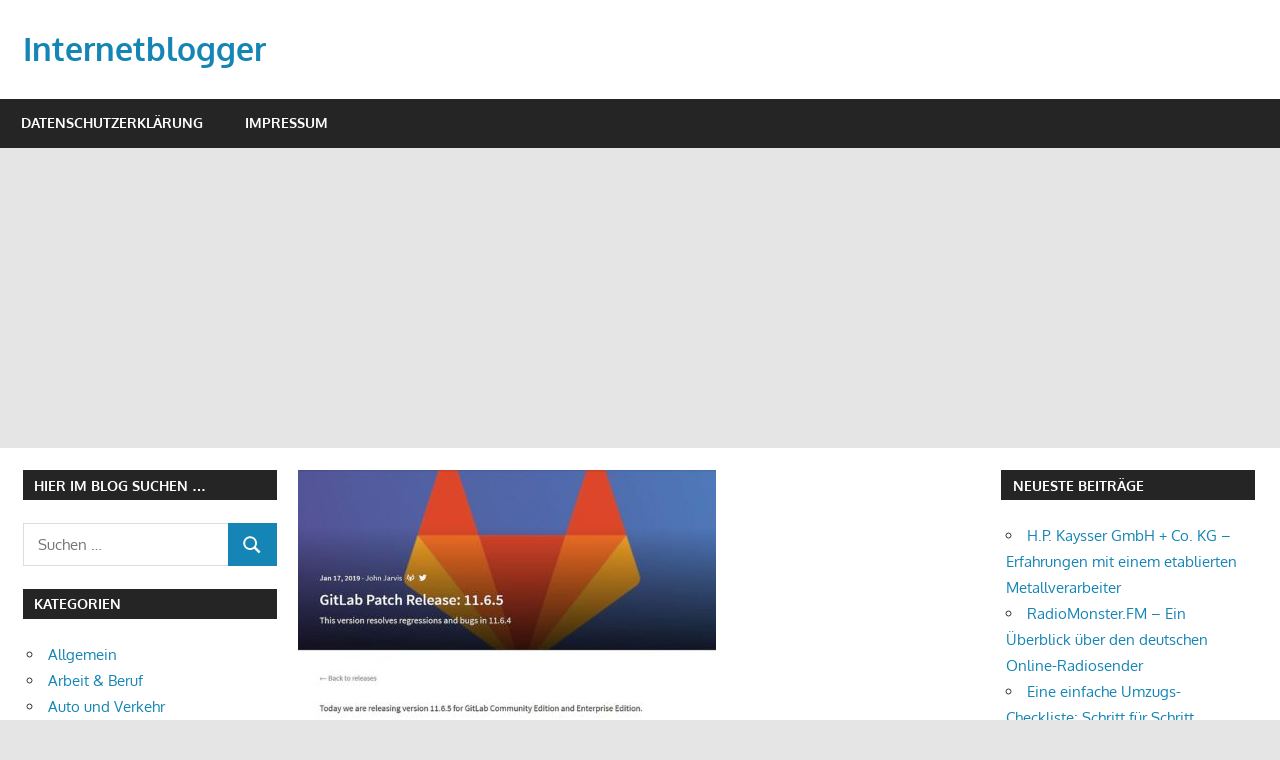

--- FILE ---
content_type: text/html; charset=UTF-8
request_url: https://internetblogger.de/2019/01/gitlab-server-v11-6-5-bugfix-update-erschienen/
body_size: 21877
content:
<!DOCTYPE html>
<html lang="de">

<head>
<meta charset="UTF-8">
<meta name="viewport" content="width=device-width, initial-scale=1">
<link rel="profile" href="http://gmpg.org/xfn/11">
<link rel="pingback" href="https://internetblogger.de/xmlrpc.php">

<meta name='robots' content='index, follow, max-image-preview:large, max-snippet:-1, max-video-preview:-1' />

	<!-- This site is optimized with the Yoast SEO plugin v26.8 - https://yoast.com/product/yoast-seo-wordpress/ -->
	<title>Gitlab Server v11.6.5 - Bugfix-Update erschienen</title>
	<meta name="description" content="Gitlab Server v11-6-5 Bugfix-Update ist draussen und kann unter Centos 7.6 mit &quot;yum update&quot; installiert werden. Bei Fehlern &quot;gitlab-ctl restart&quot; und &quot;gitlab-ctl tail&quot; ausführen." />
	<link rel="canonical" href="https://internetblogger.de/2019/01/gitlab-server-v11-6-5-bugfix-update-erschienen/" />
	<meta property="og:locale" content="de_DE" />
	<meta property="og:type" content="article" />
	<meta property="og:title" content="Gitlab Server v11.6.5 - Bugfix-Update erschienen" />
	<meta property="og:description" content="Gitlab Server v11-6-5 Bugfix-Update ist draussen und kann unter Centos 7.6 mit &quot;yum update&quot; installiert werden. Bei Fehlern &quot;gitlab-ctl restart&quot; und &quot;gitlab-ctl tail&quot; ausführen." />
	<meta property="og:url" content="https://internetblogger.de/2019/01/gitlab-server-v11-6-5-bugfix-update-erschienen/" />
	<meta property="og:site_name" content="Internetblogger" />
	<meta property="article:publisher" content="https://facebook.com/AlexLiebInternetServices" />
	<meta property="article:published_time" content="2019-01-19T10:39:01+00:00" />
	<meta property="article:modified_time" content="2019-12-03T12:47:12+00:00" />
	<meta property="og:image" content="https://internetblogger.de/wp-content/uploads/2019/01/gitlab-11-6-5-bugfix-update-internetblogger-de.jpg" />
	<meta property="og:image:width" content="1000" />
	<meta property="og:image:height" content="679" />
	<meta property="og:image:type" content="image/jpeg" />
	<meta name="author" content="Internetblogger.de" />
	<meta name="twitter:label1" content="Verfasst von" />
	<meta name="twitter:data1" content="Internetblogger.de" />
	<meta name="twitter:label2" content="Geschätzte Lesezeit" />
	<meta name="twitter:data2" content="2 Minuten" />
	<script type="application/ld+json" class="yoast-schema-graph">{"@context":"https://schema.org","@graph":[{"@type":"Article","@id":"https://internetblogger.de/2019/01/gitlab-server-v11-6-5-bugfix-update-erschienen/#article","isPartOf":{"@id":"https://internetblogger.de/2019/01/gitlab-server-v11-6-5-bugfix-update-erschienen/"},"author":{"name":"Internetblogger.de","@id":"https://internetblogger.de/#/schema/person/1c6812b2f7879c4555b1c0752aa84ef7"},"headline":"Gitlab Server v11.6.5 &#8211; Bugfix-Update erschienen","datePublished":"2019-01-19T10:39:01+00:00","dateModified":"2019-12-03T12:47:12+00:00","mainEntityOfPage":{"@id":"https://internetblogger.de/2019/01/gitlab-server-v11-6-5-bugfix-update-erschienen/"},"wordCount":396,"commentCount":0,"image":{"@id":"https://internetblogger.de/2019/01/gitlab-server-v11-6-5-bugfix-update-erschienen/#primaryimage"},"thumbnailUrl":"https://internetblogger.de/wp-content/uploads/2019/01/gitlab-11-6-5-bugfix-update-internetblogger-de.jpg","keywords":["apps","bugfixes","centos7","gitlab","gitlab-server","kommandozeile","linux","rootserver","Software","ssh","updates"],"articleSection":["Linux - CentOS 7"],"inLanguage":"de","potentialAction":[{"@type":"CommentAction","name":"Comment","target":["https://internetblogger.de/2019/01/gitlab-server-v11-6-5-bugfix-update-erschienen/#respond"]}]},{"@type":"WebPage","@id":"https://internetblogger.de/2019/01/gitlab-server-v11-6-5-bugfix-update-erschienen/","url":"https://internetblogger.de/2019/01/gitlab-server-v11-6-5-bugfix-update-erschienen/","name":"Gitlab Server v11.6.5 - Bugfix-Update erschienen","isPartOf":{"@id":"https://internetblogger.de/#website"},"primaryImageOfPage":{"@id":"https://internetblogger.de/2019/01/gitlab-server-v11-6-5-bugfix-update-erschienen/#primaryimage"},"image":{"@id":"https://internetblogger.de/2019/01/gitlab-server-v11-6-5-bugfix-update-erschienen/#primaryimage"},"thumbnailUrl":"https://internetblogger.de/wp-content/uploads/2019/01/gitlab-11-6-5-bugfix-update-internetblogger-de.jpg","datePublished":"2019-01-19T10:39:01+00:00","dateModified":"2019-12-03T12:47:12+00:00","author":{"@id":"https://internetblogger.de/#/schema/person/1c6812b2f7879c4555b1c0752aa84ef7"},"description":"Gitlab Server v11-6-5 Bugfix-Update ist draussen und kann unter Centos 7.6 mit \"yum update\" installiert werden. Bei Fehlern \"gitlab-ctl restart\" und \"gitlab-ctl tail\" ausführen.","breadcrumb":{"@id":"https://internetblogger.de/2019/01/gitlab-server-v11-6-5-bugfix-update-erschienen/#breadcrumb"},"inLanguage":"de","potentialAction":[{"@type":"ReadAction","target":["https://internetblogger.de/2019/01/gitlab-server-v11-6-5-bugfix-update-erschienen/"]}]},{"@type":"ImageObject","inLanguage":"de","@id":"https://internetblogger.de/2019/01/gitlab-server-v11-6-5-bugfix-update-erschienen/#primaryimage","url":"https://internetblogger.de/wp-content/uploads/2019/01/gitlab-11-6-5-bugfix-update-internetblogger-de.jpg","contentUrl":"https://internetblogger.de/wp-content/uploads/2019/01/gitlab-11-6-5-bugfix-update-internetblogger-de.jpg","width":1000,"height":679,"caption":"gitlab-11-6-5-bugfix-update-internetblogger-de"},{"@type":"BreadcrumbList","@id":"https://internetblogger.de/2019/01/gitlab-server-v11-6-5-bugfix-update-erschienen/#breadcrumb","itemListElement":[{"@type":"ListItem","position":1,"name":"Home","item":"https://internetblogger.de/"},{"@type":"ListItem","position":2,"name":"Gitlab Server v11.6.5 &#8211; Bugfix-Update erschienen"}]},{"@type":"WebSite","@id":"https://internetblogger.de/#website","url":"https://internetblogger.de/","name":"Internetblogger","description":"Bloggen im Internet","potentialAction":[{"@type":"SearchAction","target":{"@type":"EntryPoint","urlTemplate":"https://internetblogger.de/?s={search_term_string}"},"query-input":{"@type":"PropertyValueSpecification","valueRequired":true,"valueName":"search_term_string"}}],"inLanguage":"de"},{"@type":"Person","@id":"https://internetblogger.de/#/schema/person/1c6812b2f7879c4555b1c0752aa84ef7","name":"Internetblogger.de"}]}</script>
	<!-- / Yoast SEO plugin. -->


<link rel="alternate" type="application/rss+xml" title="Internetblogger &raquo; Feed" href="https://internetblogger.de/feed/" />
<link rel="alternate" type="application/rss+xml" title="Internetblogger &raquo; Kommentar-Feed" href="https://internetblogger.de/comments/feed/" />
<link rel="alternate" type="application/rss+xml" title="Internetblogger &raquo; Gitlab Server v11.6.5 &#8211; Bugfix-Update erschienen-Kommentar-Feed" href="https://internetblogger.de/2019/01/gitlab-server-v11-6-5-bugfix-update-erschienen/feed/" />
<link rel="alternate" title="oEmbed (JSON)" type="application/json+oembed" href="https://internetblogger.de/wp-json/oembed/1.0/embed?url=https%3A%2F%2Finternetblogger.de%2F2019%2F01%2Fgitlab-server-v11-6-5-bugfix-update-erschienen%2F" />
<link rel="alternate" title="oEmbed (XML)" type="text/xml+oembed" href="https://internetblogger.de/wp-json/oembed/1.0/embed?url=https%3A%2F%2Finternetblogger.de%2F2019%2F01%2Fgitlab-server-v11-6-5-bugfix-update-erschienen%2F&#038;format=xml" />
<style id='wp-img-auto-sizes-contain-inline-css' type='text/css'>
img:is([sizes=auto i],[sizes^="auto," i]){contain-intrinsic-size:3000px 1500px}
/*# sourceURL=wp-img-auto-sizes-contain-inline-css */
</style>
<link rel='stylesheet' id='gambit-theme-fonts-css' href='https://internetblogger.de/wp-content/fonts/381836266f002fe172df38223808e764.css?ver=20201110' type='text/css' media='all' />
<style id='wp-emoji-styles-inline-css' type='text/css'>

	img.wp-smiley, img.emoji {
		display: inline !important;
		border: none !important;
		box-shadow: none !important;
		height: 1em !important;
		width: 1em !important;
		margin: 0 0.07em !important;
		vertical-align: -0.1em !important;
		background: none !important;
		padding: 0 !important;
	}
/*# sourceURL=wp-emoji-styles-inline-css */
</style>
<style id='wp-block-library-inline-css' type='text/css'>
:root{--wp-block-synced-color:#7a00df;--wp-block-synced-color--rgb:122,0,223;--wp-bound-block-color:var(--wp-block-synced-color);--wp-editor-canvas-background:#ddd;--wp-admin-theme-color:#007cba;--wp-admin-theme-color--rgb:0,124,186;--wp-admin-theme-color-darker-10:#006ba1;--wp-admin-theme-color-darker-10--rgb:0,107,160.5;--wp-admin-theme-color-darker-20:#005a87;--wp-admin-theme-color-darker-20--rgb:0,90,135;--wp-admin-border-width-focus:2px}@media (min-resolution:192dpi){:root{--wp-admin-border-width-focus:1.5px}}.wp-element-button{cursor:pointer}:root .has-very-light-gray-background-color{background-color:#eee}:root .has-very-dark-gray-background-color{background-color:#313131}:root .has-very-light-gray-color{color:#eee}:root .has-very-dark-gray-color{color:#313131}:root .has-vivid-green-cyan-to-vivid-cyan-blue-gradient-background{background:linear-gradient(135deg,#00d084,#0693e3)}:root .has-purple-crush-gradient-background{background:linear-gradient(135deg,#34e2e4,#4721fb 50%,#ab1dfe)}:root .has-hazy-dawn-gradient-background{background:linear-gradient(135deg,#faaca8,#dad0ec)}:root .has-subdued-olive-gradient-background{background:linear-gradient(135deg,#fafae1,#67a671)}:root .has-atomic-cream-gradient-background{background:linear-gradient(135deg,#fdd79a,#004a59)}:root .has-nightshade-gradient-background{background:linear-gradient(135deg,#330968,#31cdcf)}:root .has-midnight-gradient-background{background:linear-gradient(135deg,#020381,#2874fc)}:root{--wp--preset--font-size--normal:16px;--wp--preset--font-size--huge:42px}.has-regular-font-size{font-size:1em}.has-larger-font-size{font-size:2.625em}.has-normal-font-size{font-size:var(--wp--preset--font-size--normal)}.has-huge-font-size{font-size:var(--wp--preset--font-size--huge)}.has-text-align-center{text-align:center}.has-text-align-left{text-align:left}.has-text-align-right{text-align:right}.has-fit-text{white-space:nowrap!important}#end-resizable-editor-section{display:none}.aligncenter{clear:both}.items-justified-left{justify-content:flex-start}.items-justified-center{justify-content:center}.items-justified-right{justify-content:flex-end}.items-justified-space-between{justify-content:space-between}.screen-reader-text{border:0;clip-path:inset(50%);height:1px;margin:-1px;overflow:hidden;padding:0;position:absolute;width:1px;word-wrap:normal!important}.screen-reader-text:focus{background-color:#ddd;clip-path:none;color:#444;display:block;font-size:1em;height:auto;left:5px;line-height:normal;padding:15px 23px 14px;text-decoration:none;top:5px;width:auto;z-index:100000}html :where(.has-border-color){border-style:solid}html :where([style*=border-top-color]){border-top-style:solid}html :where([style*=border-right-color]){border-right-style:solid}html :where([style*=border-bottom-color]){border-bottom-style:solid}html :where([style*=border-left-color]){border-left-style:solid}html :where([style*=border-width]){border-style:solid}html :where([style*=border-top-width]){border-top-style:solid}html :where([style*=border-right-width]){border-right-style:solid}html :where([style*=border-bottom-width]){border-bottom-style:solid}html :where([style*=border-left-width]){border-left-style:solid}html :where(img[class*=wp-image-]){height:auto;max-width:100%}:where(figure){margin:0 0 1em}html :where(.is-position-sticky){--wp-admin--admin-bar--position-offset:var(--wp-admin--admin-bar--height,0px)}@media screen and (max-width:600px){html :where(.is-position-sticky){--wp-admin--admin-bar--position-offset:0px}}

/*# sourceURL=wp-block-library-inline-css */
</style><style id='global-styles-inline-css' type='text/css'>
:root{--wp--preset--aspect-ratio--square: 1;--wp--preset--aspect-ratio--4-3: 4/3;--wp--preset--aspect-ratio--3-4: 3/4;--wp--preset--aspect-ratio--3-2: 3/2;--wp--preset--aspect-ratio--2-3: 2/3;--wp--preset--aspect-ratio--16-9: 16/9;--wp--preset--aspect-ratio--9-16: 9/16;--wp--preset--color--black: #000000;--wp--preset--color--cyan-bluish-gray: #abb8c3;--wp--preset--color--white: #ffffff;--wp--preset--color--pale-pink: #f78da7;--wp--preset--color--vivid-red: #cf2e2e;--wp--preset--color--luminous-vivid-orange: #ff6900;--wp--preset--color--luminous-vivid-amber: #fcb900;--wp--preset--color--light-green-cyan: #7bdcb5;--wp--preset--color--vivid-green-cyan: #00d084;--wp--preset--color--pale-cyan-blue: #8ed1fc;--wp--preset--color--vivid-cyan-blue: #0693e3;--wp--preset--color--vivid-purple: #9b51e0;--wp--preset--color--primary: #1585b5;--wp--preset--color--secondary: #006c9c;--wp--preset--color--tertiary: #005282;--wp--preset--color--accent: #b52315;--wp--preset--color--highlight: #15b545;--wp--preset--color--light-gray: #e5e5e5;--wp--preset--color--gray: #999999;--wp--preset--color--dark-gray: #252525;--wp--preset--gradient--vivid-cyan-blue-to-vivid-purple: linear-gradient(135deg,rgb(6,147,227) 0%,rgb(155,81,224) 100%);--wp--preset--gradient--light-green-cyan-to-vivid-green-cyan: linear-gradient(135deg,rgb(122,220,180) 0%,rgb(0,208,130) 100%);--wp--preset--gradient--luminous-vivid-amber-to-luminous-vivid-orange: linear-gradient(135deg,rgb(252,185,0) 0%,rgb(255,105,0) 100%);--wp--preset--gradient--luminous-vivid-orange-to-vivid-red: linear-gradient(135deg,rgb(255,105,0) 0%,rgb(207,46,46) 100%);--wp--preset--gradient--very-light-gray-to-cyan-bluish-gray: linear-gradient(135deg,rgb(238,238,238) 0%,rgb(169,184,195) 100%);--wp--preset--gradient--cool-to-warm-spectrum: linear-gradient(135deg,rgb(74,234,220) 0%,rgb(151,120,209) 20%,rgb(207,42,186) 40%,rgb(238,44,130) 60%,rgb(251,105,98) 80%,rgb(254,248,76) 100%);--wp--preset--gradient--blush-light-purple: linear-gradient(135deg,rgb(255,206,236) 0%,rgb(152,150,240) 100%);--wp--preset--gradient--blush-bordeaux: linear-gradient(135deg,rgb(254,205,165) 0%,rgb(254,45,45) 50%,rgb(107,0,62) 100%);--wp--preset--gradient--luminous-dusk: linear-gradient(135deg,rgb(255,203,112) 0%,rgb(199,81,192) 50%,rgb(65,88,208) 100%);--wp--preset--gradient--pale-ocean: linear-gradient(135deg,rgb(255,245,203) 0%,rgb(182,227,212) 50%,rgb(51,167,181) 100%);--wp--preset--gradient--electric-grass: linear-gradient(135deg,rgb(202,248,128) 0%,rgb(113,206,126) 100%);--wp--preset--gradient--midnight: linear-gradient(135deg,rgb(2,3,129) 0%,rgb(40,116,252) 100%);--wp--preset--font-size--small: 13px;--wp--preset--font-size--medium: 20px;--wp--preset--font-size--large: 36px;--wp--preset--font-size--x-large: 42px;--wp--preset--spacing--20: 0.44rem;--wp--preset--spacing--30: 0.67rem;--wp--preset--spacing--40: 1rem;--wp--preset--spacing--50: 1.5rem;--wp--preset--spacing--60: 2.25rem;--wp--preset--spacing--70: 3.38rem;--wp--preset--spacing--80: 5.06rem;--wp--preset--shadow--natural: 6px 6px 9px rgba(0, 0, 0, 0.2);--wp--preset--shadow--deep: 12px 12px 50px rgba(0, 0, 0, 0.4);--wp--preset--shadow--sharp: 6px 6px 0px rgba(0, 0, 0, 0.2);--wp--preset--shadow--outlined: 6px 6px 0px -3px rgb(255, 255, 255), 6px 6px rgb(0, 0, 0);--wp--preset--shadow--crisp: 6px 6px 0px rgb(0, 0, 0);}:where(.is-layout-flex){gap: 0.5em;}:where(.is-layout-grid){gap: 0.5em;}body .is-layout-flex{display: flex;}.is-layout-flex{flex-wrap: wrap;align-items: center;}.is-layout-flex > :is(*, div){margin: 0;}body .is-layout-grid{display: grid;}.is-layout-grid > :is(*, div){margin: 0;}:where(.wp-block-columns.is-layout-flex){gap: 2em;}:where(.wp-block-columns.is-layout-grid){gap: 2em;}:where(.wp-block-post-template.is-layout-flex){gap: 1.25em;}:where(.wp-block-post-template.is-layout-grid){gap: 1.25em;}.has-black-color{color: var(--wp--preset--color--black) !important;}.has-cyan-bluish-gray-color{color: var(--wp--preset--color--cyan-bluish-gray) !important;}.has-white-color{color: var(--wp--preset--color--white) !important;}.has-pale-pink-color{color: var(--wp--preset--color--pale-pink) !important;}.has-vivid-red-color{color: var(--wp--preset--color--vivid-red) !important;}.has-luminous-vivid-orange-color{color: var(--wp--preset--color--luminous-vivid-orange) !important;}.has-luminous-vivid-amber-color{color: var(--wp--preset--color--luminous-vivid-amber) !important;}.has-light-green-cyan-color{color: var(--wp--preset--color--light-green-cyan) !important;}.has-vivid-green-cyan-color{color: var(--wp--preset--color--vivid-green-cyan) !important;}.has-pale-cyan-blue-color{color: var(--wp--preset--color--pale-cyan-blue) !important;}.has-vivid-cyan-blue-color{color: var(--wp--preset--color--vivid-cyan-blue) !important;}.has-vivid-purple-color{color: var(--wp--preset--color--vivid-purple) !important;}.has-black-background-color{background-color: var(--wp--preset--color--black) !important;}.has-cyan-bluish-gray-background-color{background-color: var(--wp--preset--color--cyan-bluish-gray) !important;}.has-white-background-color{background-color: var(--wp--preset--color--white) !important;}.has-pale-pink-background-color{background-color: var(--wp--preset--color--pale-pink) !important;}.has-vivid-red-background-color{background-color: var(--wp--preset--color--vivid-red) !important;}.has-luminous-vivid-orange-background-color{background-color: var(--wp--preset--color--luminous-vivid-orange) !important;}.has-luminous-vivid-amber-background-color{background-color: var(--wp--preset--color--luminous-vivid-amber) !important;}.has-light-green-cyan-background-color{background-color: var(--wp--preset--color--light-green-cyan) !important;}.has-vivid-green-cyan-background-color{background-color: var(--wp--preset--color--vivid-green-cyan) !important;}.has-pale-cyan-blue-background-color{background-color: var(--wp--preset--color--pale-cyan-blue) !important;}.has-vivid-cyan-blue-background-color{background-color: var(--wp--preset--color--vivid-cyan-blue) !important;}.has-vivid-purple-background-color{background-color: var(--wp--preset--color--vivid-purple) !important;}.has-black-border-color{border-color: var(--wp--preset--color--black) !important;}.has-cyan-bluish-gray-border-color{border-color: var(--wp--preset--color--cyan-bluish-gray) !important;}.has-white-border-color{border-color: var(--wp--preset--color--white) !important;}.has-pale-pink-border-color{border-color: var(--wp--preset--color--pale-pink) !important;}.has-vivid-red-border-color{border-color: var(--wp--preset--color--vivid-red) !important;}.has-luminous-vivid-orange-border-color{border-color: var(--wp--preset--color--luminous-vivid-orange) !important;}.has-luminous-vivid-amber-border-color{border-color: var(--wp--preset--color--luminous-vivid-amber) !important;}.has-light-green-cyan-border-color{border-color: var(--wp--preset--color--light-green-cyan) !important;}.has-vivid-green-cyan-border-color{border-color: var(--wp--preset--color--vivid-green-cyan) !important;}.has-pale-cyan-blue-border-color{border-color: var(--wp--preset--color--pale-cyan-blue) !important;}.has-vivid-cyan-blue-border-color{border-color: var(--wp--preset--color--vivid-cyan-blue) !important;}.has-vivid-purple-border-color{border-color: var(--wp--preset--color--vivid-purple) !important;}.has-vivid-cyan-blue-to-vivid-purple-gradient-background{background: var(--wp--preset--gradient--vivid-cyan-blue-to-vivid-purple) !important;}.has-light-green-cyan-to-vivid-green-cyan-gradient-background{background: var(--wp--preset--gradient--light-green-cyan-to-vivid-green-cyan) !important;}.has-luminous-vivid-amber-to-luminous-vivid-orange-gradient-background{background: var(--wp--preset--gradient--luminous-vivid-amber-to-luminous-vivid-orange) !important;}.has-luminous-vivid-orange-to-vivid-red-gradient-background{background: var(--wp--preset--gradient--luminous-vivid-orange-to-vivid-red) !important;}.has-very-light-gray-to-cyan-bluish-gray-gradient-background{background: var(--wp--preset--gradient--very-light-gray-to-cyan-bluish-gray) !important;}.has-cool-to-warm-spectrum-gradient-background{background: var(--wp--preset--gradient--cool-to-warm-spectrum) !important;}.has-blush-light-purple-gradient-background{background: var(--wp--preset--gradient--blush-light-purple) !important;}.has-blush-bordeaux-gradient-background{background: var(--wp--preset--gradient--blush-bordeaux) !important;}.has-luminous-dusk-gradient-background{background: var(--wp--preset--gradient--luminous-dusk) !important;}.has-pale-ocean-gradient-background{background: var(--wp--preset--gradient--pale-ocean) !important;}.has-electric-grass-gradient-background{background: var(--wp--preset--gradient--electric-grass) !important;}.has-midnight-gradient-background{background: var(--wp--preset--gradient--midnight) !important;}.has-small-font-size{font-size: var(--wp--preset--font-size--small) !important;}.has-medium-font-size{font-size: var(--wp--preset--font-size--medium) !important;}.has-large-font-size{font-size: var(--wp--preset--font-size--large) !important;}.has-x-large-font-size{font-size: var(--wp--preset--font-size--x-large) !important;}
/*# sourceURL=global-styles-inline-css */
</style>

<style id='classic-theme-styles-inline-css' type='text/css'>
/*! This file is auto-generated */
.wp-block-button__link{color:#fff;background-color:#32373c;border-radius:9999px;box-shadow:none;text-decoration:none;padding:calc(.667em + 2px) calc(1.333em + 2px);font-size:1.125em}.wp-block-file__button{background:#32373c;color:#fff;text-decoration:none}
/*# sourceURL=/wp-includes/css/classic-themes.min.css */
</style>
<link rel='stylesheet' id='titan-adminbar-styles-css' href='https://internetblogger.de/wp-content/plugins/anti-spam/assets/css/admin-bar.css?ver=7.4.0' type='text/css' media='all' />
<link rel='stylesheet' id='widgetopts-styles-css' href='https://internetblogger.de/wp-content/plugins/widget-options/assets/css/widget-options.css?ver=4.1.3' type='text/css' media='all' />
<link rel='stylesheet' id='ez-toc-css' href='https://internetblogger.de/wp-content/plugins/easy-table-of-contents/assets/css/screen.min.css?ver=2.0.80' type='text/css' media='all' />
<style id='ez-toc-inline-css' type='text/css'>
div#ez-toc-container .ez-toc-title {font-size: 120%;}div#ez-toc-container .ez-toc-title {font-weight: 500;}div#ez-toc-container ul li , div#ez-toc-container ul li a {font-size: 95%;}div#ez-toc-container ul li , div#ez-toc-container ul li a {font-weight: 500;}div#ez-toc-container nav ul ul li {font-size: 90%;}.ez-toc-box-title {font-weight: bold; margin-bottom: 10px; text-align: center; text-transform: uppercase; letter-spacing: 1px; color: #666; padding-bottom: 5px;position:absolute;top:-4%;left:5%;background-color: inherit;transition: top 0.3s ease;}.ez-toc-box-title.toc-closed {top:-25%;}
.ez-toc-container-direction {direction: ltr;}.ez-toc-counter ul{counter-reset: item ;}.ez-toc-counter nav ul li a::before {content: counters(item, '.', decimal) '. ';display: inline-block;counter-increment: item;flex-grow: 0;flex-shrink: 0;margin-right: .2em; float: left; }.ez-toc-widget-direction {direction: ltr;}.ez-toc-widget-container ul{counter-reset: item ;}.ez-toc-widget-container nav ul li a::before {content: counters(item, '.', decimal) '. ';display: inline-block;counter-increment: item;flex-grow: 0;flex-shrink: 0;margin-right: .2em; float: left; }
/*# sourceURL=ez-toc-inline-css */
</style>
<link rel='stylesheet' id='gambit-stylesheet-css' href='https://internetblogger.de/wp-content/themes/gambit/style.css?ver=2.1.2' type='text/css' media='all' />
<style id='gambit-stylesheet-inline-css' type='text/css'>
.site-description { position: absolute; clip: rect(1px, 1px, 1px, 1px); width: 1px; height: 1px; overflow: hidden; }
/*# sourceURL=gambit-stylesheet-inline-css */
</style>
<link rel='stylesheet' id='gambit-safari-flexbox-fixes-css' href='https://internetblogger.de/wp-content/themes/gambit/assets/css/safari-flexbox-fixes.css?ver=20210115' type='text/css' media='all' />
<style id='rocket-lazyload-inline-css' type='text/css'>
.rll-youtube-player{position:relative;padding-bottom:56.23%;height:0;overflow:hidden;max-width:100%;}.rll-youtube-player:focus-within{outline: 2px solid currentColor;outline-offset: 5px;}.rll-youtube-player iframe{position:absolute;top:0;left:0;width:100%;height:100%;z-index:100;background:0 0}.rll-youtube-player img{bottom:0;display:block;left:0;margin:auto;max-width:100%;width:100%;position:absolute;right:0;top:0;border:none;height:auto;-webkit-transition:.4s all;-moz-transition:.4s all;transition:.4s all}.rll-youtube-player img:hover{-webkit-filter:brightness(75%)}.rll-youtube-player .play{height:100%;width:100%;left:0;top:0;position:absolute;background:url(https://internetblogger.de/wp-content/plugins/rocket-lazy-load/assets/img/youtube.png) no-repeat center;background-color: transparent !important;cursor:pointer;border:none;}.wp-embed-responsive .wp-has-aspect-ratio .rll-youtube-player{position:absolute;padding-bottom:0;width:100%;height:100%;top:0;bottom:0;left:0;right:0}
/*# sourceURL=rocket-lazyload-inline-css */
</style>
<script type="text/javascript" src="https://internetblogger.de/wp-includes/js/jquery/jquery.min.js?ver=3.7.1" id="jquery-core-js"></script>
<script type="text/javascript" src="https://internetblogger.de/wp-includes/js/jquery/jquery-migrate.min.js?ver=3.4.1" id="jquery-migrate-js"></script>
<script type="text/javascript" src="https://internetblogger.de/wp-content/themes/gambit/assets/js/svgxuse.min.js?ver=1.2.6" id="svgxuse-js"></script>
<link rel="https://api.w.org/" href="https://internetblogger.de/wp-json/" /><link rel="alternate" title="JSON" type="application/json" href="https://internetblogger.de/wp-json/wp/v2/posts/23532" /><link rel="EditURI" type="application/rsd+xml" title="RSD" href="https://internetblogger.de/xmlrpc.php?rsd" />
<meta name="generator" content="WordPress 6.9" />
<link rel='shortlink' href='https://internetblogger.de/?p=23532' />
<!-- HFCM by 99 Robots - Snippet # 1: Adsense -->
<script async src="https://pagead2.googlesyndication.com/pagead/js/adsbygoogle.js?client=ca-pub-3550436326421795"
     crossorigin="anonymous"></script>
<!-- /end HFCM by 99 Robots -->
<style type="text/css">.recentcomments a{display:inline !important;padding:0 !important;margin:0 !important;}</style><link rel="icon" href="https://internetblogger.de/wp-content/uploads/2019/08/cropped-bitcoin-revolution-artikel-internetblogger-de-32x32.jpg" sizes="32x32" />
<link rel="icon" href="https://internetblogger.de/wp-content/uploads/2019/08/cropped-bitcoin-revolution-artikel-internetblogger-de-192x192.jpg" sizes="192x192" />
<link rel="apple-touch-icon" href="https://internetblogger.de/wp-content/uploads/2019/08/cropped-bitcoin-revolution-artikel-internetblogger-de-180x180.jpg" />
<meta name="msapplication-TileImage" content="https://internetblogger.de/wp-content/uploads/2019/08/cropped-bitcoin-revolution-artikel-internetblogger-de-270x270.jpg" />
<noscript><style id="rocket-lazyload-nojs-css">.rll-youtube-player, [data-lazy-src]{display:none !important;}</style></noscript></head>

<body class="wp-singular post-template-default single single-post postid-23532 single-format-standard wp-embed-responsive wp-theme-gambit content-center">

	
	<div id="page" class="hfeed site">

		<a class="skip-link screen-reader-text" href="#content">Zum Inhalt springen</a>

				
		<header id="masthead" class="site-header clearfix" role="banner">

			<div class="header-main container clearfix">

				<div id="logo" class="site-branding clearfix">

										
			<p class="site-title"><a href="https://internetblogger.de/" rel="home">Internetblogger</a></p>

								
			<p class="site-description">Bloggen im Internet</p>

			
				</div><!-- .site-branding -->

				<div class="header-widgets clearfix">

					
				</div><!-- .header-widgets -->

			</div><!-- .header-main -->

			

	<div id="main-navigation-wrap" class="primary-navigation-wrap">

		<button class="primary-menu-toggle menu-toggle" aria-controls="primary-menu" aria-expanded="false" >
			<svg class="icon icon-menu" aria-hidden="true" role="img"> <use xlink:href="https://internetblogger.de/wp-content/themes/gambit/assets/icons/genericons-neue.svg#menu"></use> </svg><svg class="icon icon-close" aria-hidden="true" role="img"> <use xlink:href="https://internetblogger.de/wp-content/themes/gambit/assets/icons/genericons-neue.svg#close"></use> </svg>			<span class="menu-toggle-text">Navigation</span>
		</button>

		<div class="primary-navigation">

			<nav id="site-navigation" class="main-navigation" role="navigation"  aria-label="Primäres Menü">

				<ul id="primary-menu" class="menu"><li id="menu-item-36556" class="menu-item menu-item-type-post_type menu-item-object-page menu-item-privacy-policy menu-item-36556"><a rel="privacy-policy" href="https://internetblogger.de/datenschutzerklaerung/">Datenschutzerklärung</a></li>
<li id="menu-item-36557" class="menu-item menu-item-type-post_type menu-item-object-page menu-item-36557"><a href="https://internetblogger.de/impressum/">Impressum</a></li>
</ul>			</nav><!-- #site-navigation -->

		</div><!-- .primary-navigation -->

	</div>



		</header><!-- #masthead -->

		
		<div id="content-wrap" class="site-content-wrap clearfix">

			
			
			<div id="content" class="site-content container clearfix">

	<section id="primary" class="content-area">
		<main id="main" class="site-main" role="main">

		
<article id="post-23532" class="post-23532 post type-post status-publish format-standard has-post-thumbnail hentry category-linux-centos-7 tag-apps tag-bugfixes tag-centos7 tag-gitlab tag-gitlab-server tag-kommandozeile tag-linux tag-rootserver tag-software tag-ssh tag-updates">

	<img width="418" height="315" src="data:image/svg+xml,%3Csvg%20xmlns='http://www.w3.org/2000/svg'%20viewBox='0%200%20418%20315'%3E%3C/svg%3E" class="attachment-post-thumbnail size-post-thumbnail wp-post-image" alt="gitlab-11-6-5-bugfix-update-internetblogger-de" decoding="async" fetchpriority="high" data-lazy-srcset="https://internetblogger.de/wp-content/uploads/2019/01/gitlab-11-6-5-bugfix-update-internetblogger-de-418x315.jpg 418w, https://internetblogger.de/wp-content/uploads/2019/01/gitlab-11-6-5-bugfix-update-internetblogger-de-300x225.jpg 300w, https://internetblogger.de/wp-content/uploads/2019/01/gitlab-11-6-5-bugfix-update-internetblogger-de-650x490.jpg 650w, https://internetblogger.de/wp-content/uploads/2019/01/gitlab-11-6-5-bugfix-update-internetblogger-de-886x668.jpg 886w, https://internetblogger.de/wp-content/uploads/2019/01/gitlab-11-6-5-bugfix-update-internetblogger-de-301x226.jpg 301w, https://internetblogger.de/wp-content/uploads/2019/01/gitlab-11-6-5-bugfix-update-internetblogger-de-480x362.jpg 480w" data-lazy-sizes="(max-width: 418px) 100vw, 418px" data-lazy-src="https://internetblogger.de/wp-content/uploads/2019/01/gitlab-11-6-5-bugfix-update-internetblogger-de-418x315.jpg" /><noscript><img width="418" height="315" src="https://internetblogger.de/wp-content/uploads/2019/01/gitlab-11-6-5-bugfix-update-internetblogger-de-418x315.jpg" class="attachment-post-thumbnail size-post-thumbnail wp-post-image" alt="gitlab-11-6-5-bugfix-update-internetblogger-de" decoding="async" fetchpriority="high" srcset="https://internetblogger.de/wp-content/uploads/2019/01/gitlab-11-6-5-bugfix-update-internetblogger-de-418x315.jpg 418w, https://internetblogger.de/wp-content/uploads/2019/01/gitlab-11-6-5-bugfix-update-internetblogger-de-300x225.jpg 300w, https://internetblogger.de/wp-content/uploads/2019/01/gitlab-11-6-5-bugfix-update-internetblogger-de-650x490.jpg 650w, https://internetblogger.de/wp-content/uploads/2019/01/gitlab-11-6-5-bugfix-update-internetblogger-de-886x668.jpg 886w, https://internetblogger.de/wp-content/uploads/2019/01/gitlab-11-6-5-bugfix-update-internetblogger-de-301x226.jpg 301w, https://internetblogger.de/wp-content/uploads/2019/01/gitlab-11-6-5-bugfix-update-internetblogger-de-480x362.jpg 480w" sizes="(max-width: 418px) 100vw, 418px" /></noscript>
	<header class="entry-header">

		<h1 class="entry-title">Gitlab Server v11.6.5 &#8211; Bugfix-Update erschienen</h1>
		<div class="entry-meta"><span class="meta-date"><svg class="icon icon-standard" aria-hidden="true" role="img"> <use xlink:href="https://internetblogger.de/wp-content/themes/gambit/assets/icons/genericons-neue.svg#standard"></use> </svg><a href="https://internetblogger.de/2019/01/gitlab-server-v11-6-5-bugfix-update-erschienen/" title="11:39 a.m." rel="bookmark"><time class="entry-date published updated" datetime="2019-01-19T11:39:01+01:00">Januar 19, 2019</time></a></span><span class="meta-author"> <svg class="icon icon-user" aria-hidden="true" role="img"> <use xlink:href="https://internetblogger.de/wp-content/themes/gambit/assets/icons/genericons-neue.svg#user"></use> </svg><span class="author vcard"><a class="url fn n" href="https://internetblogger.de/author/c115942dfa7a1f87a000a7034375b4724bf4adbb/" title="Alle Beiträge von Internetblogger.de anzeigen" rel="author">Internetblogger.de</a></span></span><span class="meta-category"> <svg class="icon icon-category" aria-hidden="true" role="img"> <use xlink:href="https://internetblogger.de/wp-content/themes/gambit/assets/icons/genericons-neue.svg#category"></use> </svg><a href="https://internetblogger.de/category/linux-centos-7/" rel="category tag">Linux - CentOS 7</a></span></div>
	</header><!-- .entry-header -->

	<div class="entry-content clearfix">

		<p>Hallo geehrter Blogleser und Gitlab Server Admin! Neue Gitlab-Updates gab es und diese können ab nun installiert werden. Das jeweilige Update Gitlab v11.6.5 habe ich meiner Gitlab-Installation bereits mit Erfolg angetan.</p>
<p>Manchmal vergesse ich, aus dem Verzeichnis <span style="color: #0000ff;">/etc/yum.repos.d</span> das Gitlab Repo zu entfernen. Wenn dann Plesk Updates macht, werden auch Gitlab Updates gemacht, aber das ist immer aus Versehen. Normalerweise möchte ich immer Update-Kontrolle haben. Denke etwas daran, das repo aus dem genannten Verzeichnis nach dem gelungenen Update wieder zu entfernen.</p>
<p>Die neue Gitlab Server Version 11.6.5 brachte etliche Fehlerbehebungen mit und sollte in jedem Falle installiert werden. Die vorherige Version war ein kritisches Sicherheitsupdate. Aus diesem Grunde bitte schnell zu der eigenen App eilen und das Update via Konsole anstossen. Gitlab Updates kommen heraus wie sie wollen, aber man muss damit irgendwie fertig werden.</p>
<p>Ich bin mehrmals in der Woche auf dem offiziellen Gitlab Blog und so bekomme ich alle Gitlab Updates immer mit. Das kannst du auch gerne tun, falls du mit dieser Linux App arbeitest.</p>
<h2>Wie auf Gitlab v11.6.5 updaten?</h2>
<p>Das geht unter Centos 7.6, welches ich einsetze, recht unproblematisch, denn du führst lediglich den unteren SSH-Befehl via Konsole aus.</p>
<pre>yum update</pre>
<p>In der Regel bei einer vorher funktionierenden Gitlab App wird alles auch nach dem Update funktionieren. Manchmal hat man das Gefühl, Gitlab Server wäre WordPress, weil beinah jedes Update gut geht. Daher liebe ich es einfach, solche Updates zu machen.</p>
<p>Falls Gitlab im Browser nicht startet, gehst du auf die Fehlersuche mit diesen beiden SSH-Befehlen.</p>
<pre>gitlab-ctl restart

gitlab-ctl tail</pre>
<p>&#8222;tail&#8220; liest alle Gitlab-Logs via Konsole aus und so wird dir das Meiste angezeigt. Noch früher hatte ich Start-Installationsprobleme mit der Gitlab App, aber aktuell sind solche Updates bei mir eine Routine und ich weiss wie diese zu machen sind.</p>
<p>Gitlab, wie man an de zahlreichen Updates sichten kann, entwickelt sich prächtig. Mit vielen Updates kommen neue Funktionen hinzu und was die deutsche Sprache angeht, hat Gitlab auch zugelegt und bietet mehr Übersetzungen an. Das sehe ich alles bei meiner Instanz unter http://gitlab.apps-tools-cms.de.</p>
<p>Ja, viel mehr gibt es zu diesem Update nicht zu sagen und ich warte auf das nächste Update. Date auch du deine Gitlab-Instanz up, denn nur so sorgst du für Sicherheit und Stabilität dieser Linux App.</p>
<p>Bei SSH-Fragen nutze die Kommentare darunter.</p>
<p>by Alexander Liebrecht</p>

		
	</div><!-- .entry-content -->

	<footer class="entry-footer">

		
			<div class="entry-tags clearfix">
				<span class="meta-tags">
					<a href="https://internetblogger.de/tag/apps/" rel="tag">apps</a><a href="https://internetblogger.de/tag/bugfixes/" rel="tag">bugfixes</a><a href="https://internetblogger.de/tag/centos7/" rel="tag">centos7</a><a href="https://internetblogger.de/tag/gitlab/" rel="tag">gitlab</a><a href="https://internetblogger.de/tag/gitlab-server/" rel="tag">gitlab-server</a><a href="https://internetblogger.de/tag/kommandozeile/" rel="tag">kommandozeile</a><a href="https://internetblogger.de/tag/linux/" rel="tag">linux</a><a href="https://internetblogger.de/tag/rootserver/" rel="tag">rootserver</a><a href="https://internetblogger.de/tag/software/" rel="tag">Software</a><a href="https://internetblogger.de/tag/ssh/" rel="tag">ssh</a><a href="https://internetblogger.de/tag/updates/" rel="tag">updates</a>				</span>
			</div><!-- .entry-tags -->

					
	<nav class="navigation post-navigation" aria-label="Beiträge">
		<h2 class="screen-reader-text">Beitragsnavigation</h2>
		<div class="nav-links"><div class="nav-previous"><a href="https://internetblogger.de/2019/01/gitlab-v11-6-3-fehlerbehebungsupdate-erschienen/" rel="prev"><span class="screen-reader-text">Vorheriger Beitrag:</span>Gitlab v11.6.3 Fehlerbehebungsupdate erschienen</a></div><div class="nav-next"><a href="https://internetblogger.de/2019/02/gitlab-server-app-fehlerbehebungsupdate-v11-7-5-erschienen/" rel="next"><span class="screen-reader-text">Nächster Beitrag:</span>Gitlab Server App Fehlerbehebungsupdate v11.7.5 erschienen</a></div></div>
	</nav>
	</footer><!-- .entry-footer -->

</article>

<div id="comments" class="comments-area">

	
	
	
		<div id="respond" class="comment-respond">
		<h3 id="reply-title" class="comment-reply-title"><span>Kommentar hinterlassen</span> <small><a rel="nofollow" id="cancel-comment-reply-link" href="/2019/01/gitlab-server-v11-6-5-bugfix-update-erschienen/#respond" style="display:none;">Antwort abbrechen</a></small></h3><form action="https://internetblogger.de/wp-comments-post.php" method="post" id="commentform" class="comment-form"><p class="comment-notes"><span id="email-notes">Deine E-Mail-Adresse wird nicht veröffentlicht.</span> <span class="required-field-message">Erforderliche Felder sind mit <span class="required">*</span> markiert</span></p><p class="comment-form-comment"><label for="comment">Kommentar <span class="required">*</span></label> <textarea id="comment" name="comment" cols="45" rows="8" maxlength="65525" required></textarea></p><p class="comment-form-author"><label for="author">Name <span class="required">*</span></label> <input id="author" name="author" type="text" value="" size="30" maxlength="245" autocomplete="name" required /></p>
<p class="comment-form-email"><label for="email">E-Mail-Adresse <span class="required">*</span></label> <input id="email" name="email" type="email" value="" size="30" maxlength="100" aria-describedby="email-notes" autocomplete="email" required /></p>
<p class="comment-form-url"><label for="url">Website</label> <input id="url" name="url" type="url" value="" size="30" maxlength="200" autocomplete="url" /></p>
<p class="form-submit"><input name="submit" type="submit" id="submit" class="submit" value="Kommentar abschicken" /> <input type='hidden' name='comment_post_ID' value='23532' id='comment_post_ID' />
<input type='hidden' name='comment_parent' id='comment_parent' value='0' />
</p><!-- Anti-spam plugin wordpress.org/plugins/anti-spam/ --><div class="wantispam-required-fields"><input type="hidden" name="wantispam_t" class="wantispam-control wantispam-control-t" value="1769675595" /><div class="wantispam-group wantispam-group-q" style="clear: both;">
					<label>Current ye@r <span class="required">*</span></label>
					<input type="hidden" name="wantispam_a" class="wantispam-control wantispam-control-a" value="2026" />
					<input type="text" name="wantispam_q" class="wantispam-control wantispam-control-q" value="7.4.0" autocomplete="off" />
				  </div>
<div class="wantispam-group wantispam-group-e" style="display: none;">
					<label>Leave this field empty</label>
					<input type="text" name="wantispam_e_email_url_website" class="wantispam-control wantispam-control-e" value="" autocomplete="off" />
				  </div>
</div><!--\End Anti-spam plugin --></form>	</div><!-- #respond -->
	
</div><!-- #comments -->

		</main><!-- #main -->
	</section><!-- #primary -->

		<section id="secondary" class="main-sidebar widget-area clearfix" role="complementary">

		<aside id="search-6" class="widget widget_search clearfix"><div class="widget-header"><h3 class="widget-title">Hier im Blog suchen &#8230;</h3></div>
<form role="search" method="get" class="search-form" action="https://internetblogger.de/">
	<label>
		<span class="screen-reader-text">Suchen nach:</span>
		<input type="search" class="search-field"
			placeholder="Suchen …"
			value="" name="s"
			title="Suchen nach:" />
	</label>
	<button type="submit" class="search-submit">
		<svg class="icon icon-search" aria-hidden="true" role="img"> <use xlink:href="https://internetblogger.de/wp-content/themes/gambit/assets/icons/genericons-neue.svg#search"></use> </svg>		<span class="screen-reader-text">Suchen</span>
	</button>
</form>
</aside><aside id="categories-7" class="widget widget_categories clearfix"><div class="widget-header"><h3 class="widget-title">Kategorien</h3></div>
			<ul>
					<li class="cat-item cat-item-1"><a href="https://internetblogger.de/category/allgemein-kategorie/">Allgemein</a>
</li>
	<li class="cat-item cat-item-2109"><a href="https://internetblogger.de/category/arbeit-beruf/">Arbeit &amp; Beruf</a>
</li>
	<li class="cat-item cat-item-2132"><a href="https://internetblogger.de/category/auto-und-verkehr/">Auto und Verkehr</a>
</li>
	<li class="cat-item cat-item-11"><a href="https://internetblogger.de/category/blogosphaere/">Blogosphaere</a>
</li>
	<li class="cat-item cat-item-2075"><a href="https://internetblogger.de/category/business/">Business</a>
</li>
	<li class="cat-item cat-item-2133"><a href="https://internetblogger.de/category/computer/">Computer</a>
</li>
	<li class="cat-item cat-item-1371"><a href="https://internetblogger.de/category/confluence-server/">Confluence Server</a>
</li>
	<li class="cat-item cat-item-2220"><a href="https://internetblogger.de/category/e-bikes/">E-Bikes</a>
</li>
	<li class="cat-item cat-item-1924"><a href="https://internetblogger.de/category/ecommerce/">eCommerce</a>
</li>
	<li class="cat-item cat-item-2214"><a href="https://internetblogger.de/category/energie/">Energie</a>
</li>
	<li class="cat-item cat-item-2095"><a href="https://internetblogger.de/category/erfahrungsberichte/">Erfahrungsberichte</a>
</li>
	<li class="cat-item cat-item-2107"><a href="https://internetblogger.de/category/ernaehrung/">Ernährung</a>
</li>
	<li class="cat-item cat-item-2215"><a href="https://internetblogger.de/category/esoterik-forum/">Esoterik Forum</a>
</li>
	<li class="cat-item cat-item-2136"><a href="https://internetblogger.de/category/familie-und-kinder/">Familie und Kinder</a>
</li>
	<li class="cat-item cat-item-2127"><a href="https://internetblogger.de/category/filme-und-serien/">Filme und Serien</a>
</li>
	<li class="cat-item cat-item-310"><a href="https://internetblogger.de/category/foto/">Foto</a>
</li>
	<li class="cat-item cat-item-2131"><a href="https://internetblogger.de/category/frage-antwort-portal/">Frage Antwort Portal</a>
</li>
	<li class="cat-item cat-item-2151"><a href="https://internetblogger.de/category/freizeit-und-hobby/">Freizeit und Hobby</a>
</li>
	<li class="cat-item cat-item-2224"><a href="https://internetblogger.de/category/fuer-sammler/">Für Sammler</a>
</li>
	<li class="cat-item cat-item-2114"><a href="https://internetblogger.de/category/fussball/">Fußball</a>
<ul class='children'>
	<li class="cat-item cat-item-2115"><a href="https://internetblogger.de/category/fussball/fc-erzgebirge-aue/">FC Erzgebirge Aue</a>
</li>
</ul>
</li>
	<li class="cat-item cat-item-2078"><a href="https://internetblogger.de/category/geld-und-finanzen/">Geld und Finanzen</a>
<ul class='children'>
	<li class="cat-item cat-item-2149"><a href="https://internetblogger.de/category/geld-und-finanzen/immobilien/">Immobilien</a>
</li>
	<li class="cat-item cat-item-2110"><a href="https://internetblogger.de/category/geld-und-finanzen/kryptowaehrungen/">Kryptowährungen</a>
	<ul class='children'>
	<li class="cat-item cat-item-2135"><a href="https://internetblogger.de/category/geld-und-finanzen/kryptowaehrungen/bitcoin/">Bitcoin</a>
</li>
	<li class="cat-item cat-item-2111"><a href="https://internetblogger.de/category/geld-und-finanzen/kryptowaehrungen/ripple/">Ripple</a>
</li>
	</ul>
</li>
	<li class="cat-item cat-item-2213"><a href="https://internetblogger.de/category/geld-und-finanzen/rohstoffe/">Rohstoffe</a>
</li>
</ul>
</li>
	<li class="cat-item cat-item-2081"><a href="https://internetblogger.de/category/geschenke/">Geschenke</a>
</li>
	<li class="cat-item cat-item-2108"><a href="https://internetblogger.de/category/gesundheit/">Gesundheit</a>
</li>
	<li class="cat-item cat-item-2083"><a href="https://internetblogger.de/category/haus-und-garten/">Haus und Garten</a>
</li>
	<li class="cat-item cat-item-2141"><a href="https://internetblogger.de/category/industrie/">Industrie</a>
</li>
	<li class="cat-item cat-item-83"><a href="https://internetblogger.de/category/internet/">Internet</a>
</li>
	<li class="cat-item cat-item-2206"><a href="https://internetblogger.de/category/kosmetik/">Kosmetik</a>
</li>
	<li class="cat-item cat-item-2140"><a href="https://internetblogger.de/category/kredite/">Kredite</a>
</li>
	<li class="cat-item cat-item-2116"><a href="https://internetblogger.de/category/liebe-und-partnerschaft/">Liebe und Partnerschaft</a>
</li>
	<li class="cat-item cat-item-2015"><a href="https://internetblogger.de/category/lifestyle/">Lifestyle und Mode</a>
</li>
	<li class="cat-item cat-item-1538"><a href="https://internetblogger.de/category/linux-centos-7/">Linux &#8211; CentOS 7</a>
</li>
	<li class="cat-item cat-item-2186"><a href="https://internetblogger.de/category/marketing-werbung/">Marketing &amp; Werbung</a>
</li>
	<li class="cat-item cat-item-2218"><a href="https://internetblogger.de/category/mein-android-hilfe-forum/">Mein Android Hilfe Forum</a>
</li>
	<li class="cat-item cat-item-2119"><a href="https://internetblogger.de/category/moebel/">Möbel</a>
</li>
	<li class="cat-item cat-item-2126"><a href="https://internetblogger.de/category/musik/">Musik</a>
</li>
	<li class="cat-item cat-item-692"><a href="https://internetblogger.de/category/open-source/">OpenSource</a>
</li>
	<li class="cat-item cat-item-2223"><a href="https://internetblogger.de/category/plentymarkets-agentur-erfahrungen/">Plentymarkets Agentur &#8211; Eure Erfahrungen</a>
</li>
	<li class="cat-item cat-item-2125"><a href="https://internetblogger.de/category/produkttests/">Produkttests</a>
</li>
	<li class="cat-item cat-item-2080"><a href="https://internetblogger.de/category/ratgeber/">Ratgeber</a>
</li>
	<li class="cat-item cat-item-2079"><a href="https://internetblogger.de/category/reisen/">Reisen</a>
</li>
	<li class="cat-item cat-item-2129"><a href="https://internetblogger.de/category/seo-sem/">Seo / Sem</a>
</li>
	<li class="cat-item cat-item-362"><a href="https://internetblogger.de/category/social-media/">Social Media Instagram, Facebook, Twitter usw.</a>
</li>
	<li class="cat-item cat-item-2130"><a href="https://internetblogger.de/category/spammails/">Spammails</a>
</li>
	<li class="cat-item cat-item-2077"><a href="https://internetblogger.de/category/spiele/">Spiele</a>
</li>
	<li class="cat-item cat-item-2118"><a href="https://internetblogger.de/category/sport/">Sport</a>
</li>
	<li class="cat-item cat-item-2175"><a href="https://internetblogger.de/category/sprachen-lernen/">Sprachen lernen</a>
</li>
	<li class="cat-item cat-item-2128"><a href="https://internetblogger.de/category/staedte/">Städte</a>
</li>
	<li class="cat-item cat-item-2148"><a href="https://internetblogger.de/category/staedte-und-gemeinden/">Städte und Gemeinden</a>
</li>
	<li class="cat-item cat-item-691"><a href="https://internetblogger.de/category/technik-2/">Technik</a>
</li>
	<li class="cat-item cat-item-2094"><a href="https://internetblogger.de/category/tiere/">Tiere</a>
</li>
	<li class="cat-item cat-item-2219"><a href="https://internetblogger.de/category/umwelt-und-natur/">Umwelt und Natur</a>
</li>
	<li class="cat-item cat-item-2117"><a href="https://internetblogger.de/category/weihnachten/">Weihnachten</a>
</li>
	<li class="cat-item cat-item-68"><a href="https://internetblogger.de/category/wordpress/">WordPress</a>
</li>
			</ul>

			</aside><aside id="tag_cloud-5" class="widget widget_tag_cloud clearfix"><div class="widget-header"><h3 class="widget-title">Tagging &#038; Tags</h3></div><div class="tagcloud"><a href="https://internetblogger.de/tag/apps/" class="tag-cloud-link tag-link-495 tag-link-position-1" style="font-size: 11.727272727273pt;" aria-label="apps (63 Einträge)">apps<span class="tag-link-count"> (63)</span></a>
<a href="https://internetblogger.de/tag/bitvise/" class="tag-cloud-link tag-link-1361 tag-link-position-2" style="font-size: 10.545454545455pt;" aria-label="bitvise (47 Einträge)">bitvise<span class="tag-link-count"> (47)</span></a>
<a href="https://internetblogger.de/tag/blogger/" class="tag-cloud-link tag-link-180 tag-link-position-3" style="font-size: 22pt;" aria-label="blogger (861 Einträge)">blogger<span class="tag-link-count"> (861)</span></a>
<a href="https://internetblogger.de/tag/blogosphere/" class="tag-cloud-link tag-link-1047 tag-link-position-4" style="font-size: 12.909090909091pt;" aria-label="Blogosphere (86 Einträge)">Blogosphere<span class="tag-link-count"> (86)</span></a>
<a href="https://internetblogger.de/tag/blogparade/" class="tag-cloud-link tag-link-188 tag-link-position-5" style="font-size: 14.272727272727pt;" aria-label="blogparade (123 Einträge)">blogparade<span class="tag-link-count"> (123)</span></a>
<a href="https://internetblogger.de/tag/bugfixes/" class="tag-cloud-link tag-link-1124 tag-link-position-6" style="font-size: 14.454545454545pt;" aria-label="bugfixes (128 Einträge)">bugfixes<span class="tag-link-count"> (128)</span></a>
<a href="https://internetblogger.de/tag/centos7/" class="tag-cloud-link tag-link-1568 tag-link-position-7" style="font-size: 9.1818181818182pt;" aria-label="centos7 (33 Einträge)">centos7<span class="tag-link-count"> (33)</span></a>
<a href="https://internetblogger.de/tag/cms/" class="tag-cloud-link tag-link-95 tag-link-position-8" style="font-size: 18.181818181818pt;" aria-label="cms (332 Einträge)">cms<span class="tag-link-count"> (332)</span></a>
<a href="https://internetblogger.de/tag/community/" class="tag-cloud-link tag-link-311 tag-link-position-9" style="font-size: 13.454545454545pt;" aria-label="community (98 Einträge)">community<span class="tag-link-count"> (98)</span></a>
<a href="https://internetblogger.de/tag/drupal/" class="tag-cloud-link tag-link-783 tag-link-position-10" style="font-size: 8.5454545454545pt;" aria-label="drupal (28 Einträge)">drupal<span class="tag-link-count"> (28)</span></a>
<a href="https://internetblogger.de/tag/drupal8/" class="tag-cloud-link tag-link-1021 tag-link-position-11" style="font-size: 8.7272727272727pt;" aria-label="drupal8 (29 Einträge)">drupal8<span class="tag-link-count"> (29)</span></a>
<a href="https://internetblogger.de/tag/features/" class="tag-cloud-link tag-link-1281 tag-link-position-12" style="font-size: 8pt;" aria-label="features (24 Einträge)">features<span class="tag-link-count"> (24)</span></a>
<a href="https://internetblogger.de/tag/feedback/" class="tag-cloud-link tag-link-705 tag-link-position-13" style="font-size: 14pt;" aria-label="feedback (115 Einträge)">feedback<span class="tag-link-count"> (115)</span></a>
<a href="https://internetblogger.de/tag/flarum/" class="tag-cloud-link tag-link-1148 tag-link-position-14" style="font-size: 8.5454545454545pt;" aria-label="flarum (28 Einträge)">flarum<span class="tag-link-count"> (28)</span></a>
<a href="https://internetblogger.de/tag/forum/" class="tag-cloud-link tag-link-182 tag-link-position-15" style="font-size: 15.272727272727pt;" aria-label="forum (156 Einträge)">forum<span class="tag-link-count"> (156)</span></a>
<a href="https://internetblogger.de/tag/gewinnspiel/" class="tag-cloud-link tag-link-247 tag-link-position-16" style="font-size: 13.181818181818pt;" aria-label="gewinnspiel (93 Einträge)">gewinnspiel<span class="tag-link-count"> (93)</span></a>
<a href="https://internetblogger.de/tag/google/" class="tag-cloud-link tag-link-84 tag-link-position-17" style="font-size: 9pt;" aria-label="google (31 Einträge)">google<span class="tag-link-count"> (31)</span></a>
<a href="https://internetblogger.de/tag/installation/" class="tag-cloud-link tag-link-994 tag-link-position-18" style="font-size: 12.545454545455pt;" aria-label="installation (79 Einträge)">installation<span class="tag-link-count"> (79)</span></a>
<a href="https://internetblogger.de/tag/internet/" class="tag-cloud-link tag-link-1040 tag-link-position-19" style="font-size: 11.727272727273pt;" aria-label="Internet (64 Einträge)">Internet<span class="tag-link-count"> (64)</span></a>
<a href="https://internetblogger.de/tag/kommandozeile/" class="tag-cloud-link tag-link-1176 tag-link-position-20" style="font-size: 13.090909090909pt;" aria-label="kommandozeile (91 Einträge)">kommandozeile<span class="tag-link-count"> (91)</span></a>
<a href="https://internetblogger.de/tag/kommentare/" class="tag-cloud-link tag-link-256 tag-link-position-21" style="font-size: 14.363636363636pt;" aria-label="kommentare (124 Einträge)">kommentare<span class="tag-link-count"> (124)</span></a>
<a href="https://internetblogger.de/tag/linux/" class="tag-cloud-link tag-link-1241 tag-link-position-22" style="font-size: 11.090909090909pt;" aria-label="linux (54 Einträge)">linux<span class="tag-link-count"> (54)</span></a>
<a href="https://internetblogger.de/tag/onlineruf/" class="tag-cloud-link tag-link-1289 tag-link-position-23" style="font-size: 10.272727272727pt;" aria-label="onlineruf (44 Einträge)">onlineruf<span class="tag-link-count"> (44)</span></a>
<a href="https://internetblogger.de/tag/opensource/" class="tag-cloud-link tag-link-716 tag-link-position-24" style="font-size: 16.727272727273pt;" aria-label="opensource (228 Einträge)">opensource<span class="tag-link-count"> (228)</span></a>
<a href="https://internetblogger.de/tag/plugins/" class="tag-cloud-link tag-link-125 tag-link-position-25" style="font-size: 13.636363636364pt;" aria-label="plugins (103 Einträge)">plugins<span class="tag-link-count"> (103)</span></a>
<a href="https://internetblogger.de/tag/projekte/" class="tag-cloud-link tag-link-475 tag-link-position-26" style="font-size: 8.0909090909091pt;" aria-label="projekte (25 Einträge)">projekte<span class="tag-link-count"> (25)</span></a>
<a href="https://internetblogger.de/tag/promotion/" class="tag-cloud-link tag-link-131 tag-link-position-27" style="font-size: 10.636363636364pt;" aria-label="promotion (48 Einträge)">promotion<span class="tag-link-count"> (48)</span></a>
<a href="https://internetblogger.de/tag/reichweite/" class="tag-cloud-link tag-link-1179 tag-link-position-28" style="font-size: 11.818181818182pt;" aria-label="reichweite (65 Einträge)">reichweite<span class="tag-link-count"> (65)</span></a>
<a href="https://internetblogger.de/tag/rootserver/" class="tag-cloud-link tag-link-1234 tag-link-position-29" style="font-size: 10.272727272727pt;" aria-label="rootserver (44 Einträge)">rootserver<span class="tag-link-count"> (44)</span></a>
<a href="https://internetblogger.de/tag/seo/" class="tag-cloud-link tag-link-152 tag-link-position-30" style="font-size: 11.090909090909pt;" aria-label="seo (54 Einträge)">seo<span class="tag-link-count"> (54)</span></a>
<a href="https://internetblogger.de/tag/sicherheit/" class="tag-cloud-link tag-link-696 tag-link-position-31" style="font-size: 12.454545454545pt;" aria-label="sicherheit (76 Einträge)">sicherheit<span class="tag-link-count"> (76)</span></a>
<a href="https://internetblogger.de/tag/social-networks/" class="tag-cloud-link tag-link-39 tag-link-position-32" style="font-size: 9.4545454545455pt;" aria-label="social-networks (35 Einträge)">social-networks<span class="tag-link-count"> (35)</span></a>
<a href="https://internetblogger.de/tag/software/" class="tag-cloud-link tag-link-41 tag-link-position-33" style="font-size: 17.363636363636pt;" aria-label="Software (269 Einträge)">Software<span class="tag-link-count"> (269)</span></a>
<a href="https://internetblogger.de/tag/ssh/" class="tag-cloud-link tag-link-1175 tag-link-position-34" style="font-size: 13.181818181818pt;" aria-label="ssh (92 Einträge)">ssh<span class="tag-link-count"> (92)</span></a>
<a href="https://internetblogger.de/tag/technik/" class="tag-cloud-link tag-link-363 tag-link-position-35" style="font-size: 8.4545454545455pt;" aria-label="technik (27 Einträge)">technik<span class="tag-link-count"> (27)</span></a>
<a href="https://internetblogger.de/tag/themes/" class="tag-cloud-link tag-link-240 tag-link-position-36" style="font-size: 9.5454545454545pt;" aria-label="themes (36 Einträge)">themes<span class="tag-link-count"> (36)</span></a>
<a href="https://internetblogger.de/tag/tools/" class="tag-cloud-link tag-link-46 tag-link-position-37" style="font-size: 16.727272727273pt;" aria-label="tools (230 Einträge)">tools<span class="tag-link-count"> (230)</span></a>
<a href="https://internetblogger.de/tag/twitter/" class="tag-cloud-link tag-link-1048 tag-link-position-38" style="font-size: 10.727272727273pt;" aria-label="twitter (49 Einträge)">twitter<span class="tag-link-count"> (49)</span></a>
<a href="https://internetblogger.de/tag/updates/" class="tag-cloud-link tag-link-995 tag-link-position-39" style="font-size: 16.272727272727pt;" aria-label="updates (201 Einträge)">updates<span class="tag-link-count"> (201)</span></a>
<a href="https://internetblogger.de/tag/vernetzung/" class="tag-cloud-link tag-link-478 tag-link-position-40" style="font-size: 13.545454545455pt;" aria-label="vernetzung (102 Einträge)">vernetzung<span class="tag-link-count"> (102)</span></a>
<a href="https://internetblogger.de/tag/wartung/" class="tag-cloud-link tag-link-1132 tag-link-position-41" style="font-size: 8pt;" aria-label="wartung (24 Einträge)">wartung<span class="tag-link-count"> (24)</span></a>
<a href="https://internetblogger.de/tag/webmaster/" class="tag-cloud-link tag-link-144 tag-link-position-42" style="font-size: 21.363636363636pt;" aria-label="webmaster (732 Einträge)">webmaster<span class="tag-link-count"> (732)</span></a>
<a href="https://internetblogger.de/tag/webseite/" class="tag-cloud-link tag-link-684 tag-link-position-43" style="font-size: 8.4545454545455pt;" aria-label="webseite (27 Einträge)">webseite<span class="tag-link-count"> (27)</span></a>
<a href="https://internetblogger.de/tag/wiki/" class="tag-cloud-link tag-link-805 tag-link-position-44" style="font-size: 8.5454545454545pt;" aria-label="wiki (28 Einträge)">wiki<span class="tag-link-count"> (28)</span></a>
<a href="https://internetblogger.de/tag/wordpress/" class="tag-cloud-link tag-link-1039 tag-link-position-45" style="font-size: 10.727272727273pt;" aria-label="WordPress (49 Einträge)">WordPress<span class="tag-link-count"> (49)</span></a></div>
</aside>
	</section><!-- #secondary -->
	<section id="secondary" class="small-sidebar widget-area clearfix" role="complementary">

		
		<aside id="recent-posts-2" class="widget widget_recent_entries clearfix">
		<div class="widget-header"><h3 class="widget-title">Neueste Beiträge</h3></div>
		<ul>
											<li>
					<a href="https://internetblogger.de/2026/01/h-p-kaysser-gmbh-co-kg-erfahrungen/">H.P. Kaysser GmbH + Co. KG – Erfahrungen mit einem etablierten Metallverarbeiter</a>
									</li>
											<li>
					<a href="https://internetblogger.de/2026/01/radiomonster-fm/">RadioMonster.FM – Ein Überblick über den deutschen Online-Radiosender</a>
									</li>
											<li>
					<a href="https://internetblogger.de/2026/01/einfache-umzugs-checkliste/">Eine einfache Umzugs-Checkliste: Schritt für Schritt stressfrei umziehen</a>
									</li>
											<li>
					<a href="https://internetblogger.de/2026/01/helgards-salla-boutique-erfahrungen/">Helgards Salla Boutique Erfahrungen – Zahlungsprobleme, Verkaufsdruck und offene Fragen</a>
									</li>
											<li>
					<a href="https://internetblogger.de/2026/01/guenthers-karlson-berlin-com-erfahrungen/">Günthers Karlson-berlin.com Erfahrungen – Kritik an Qualität, Rücksendung und Shop-Auftritt</a>
									</li>
											<li>
					<a href="https://internetblogger.de/2026/01/wie-moderne-technik-hilft-energie-bewusster-zu-nutzen/">Wie moderne Technik hilft, Energie bewusster zu nutzen</a>
									</li>
											<li>
					<a href="https://internetblogger.de/2025/12/bio-sync-volume-abnehmkonzept/">„Bio-Sync &#038; Volume“ – Ein neues Abnehmkonzept zwischen Biorhythmus, Sättigung und Alltag</a>
									</li>
											<li>
					<a href="https://internetblogger.de/2025/12/preisentwicklung-von-usb-sticks-im-rueckblick/">Von Goldstaub zu Massenware – die Preisentwicklung von USB-Sticks im Rückblick</a>
									</li>
											<li>
					<a href="https://internetblogger.de/2025/12/aio-online-erfahrungen-bewertung-und-einordnung/">AIO.online – viele Referrer, wenig Transparenz? Erfahrungen, Bewertung und Einordnung</a>
									</li>
											<li>
					<a href="https://internetblogger.de/2025/12/repraesentative-geschaeftsadresse/">Repräsentative Geschäftsadresse: Warum sie für Unternehmen wichtig ist</a>
									</li>
											<li>
					<a href="https://internetblogger.de/2025/12/gratis-sonderreport-krypto-betrug-erkennen/">Gratis Sonderreport: Krypto Betrug erkennen</a>
									</li>
											<li>
					<a href="https://internetblogger.de/2025/12/ecks-ewiggut-erfahrungen/">🛍️ Ecks Ewiggut Erfahrungen – Was taugt der Mode-Shop ewiggut.de?</a>
									</li>
											<li>
					<a href="https://internetblogger.de/2025/12/instagram-reels-downloader/">Instagram Reels Downloader – Was steckt dahinter? Meine Recherche &#038; Einladung zur Diskussion</a>
									</li>
											<li>
					<a href="https://internetblogger.de/2025/12/daytrading-einsteiger-forum-erfahrungen-tipps/">💹 Einstieg ins Daytrading – schnell, effizient aber nicht unüberlegt</a>
									</li>
											<li>
					<a href="https://internetblogger.de/2025/12/verborgene-schaetze-im-internet-so-findest-du-sie/">Verborgene Schätze im Internet: So findest du sie</a>
									</li>
											<li>
					<a href="https://internetblogger.de/2025/12/titan-schneidebrett-nachteile-erfahrungen/">Schneidebretter aus Titan – Nachteile, Erfahrungen &#038; Diskussion</a>
									</li>
											<li>
					<a href="https://internetblogger.de/2025/12/wie-sie-ihren-aussenbereich-effizient-pflegen/">Wie Sie Ihren Außenbereich effizient pflegen</a>
									</li>
											<li>
					<a href="https://internetblogger.de/2025/11/angelinas-edenmark-erfahrungen/">Angelinas Edenmark Erfahrungen</a>
									</li>
											<li>
					<a href="https://internetblogger.de/2025/11/ateliermunchen-de-erfahrungen/">Ist ateliermunchen.de seriös? Erfahrungen, Kundenservice und Bewertungen</a>
									</li>
											<li>
					<a href="https://internetblogger.de/2025/11/eure-figuredart-erfahrungen-serioes-zuverlaessig/">Eure Figured&#8217;Art Erfahrungen – Seriös &#038; Zuverlässig?</a>
									</li>
											<li>
					<a href="https://internetblogger.de/2025/10/el-gordo-sicher-spielen-mit-lottoland-als-anbieter/">So spielen Sie die spanische Weihnachtslotterie am 22.12. bei Lottoland</a>
									</li>
											<li>
					<a href="https://internetblogger.de/2025/10/startup-botty-bag-zu-verkaufen-chancen-risiken/">Startup „botty bag“ zu verkaufen – Chancen &#038; Risiken für E-Commerce-Käufer</a>
									</li>
											<li>
					<a href="https://internetblogger.de/2025/10/moderne-isolierfenster-energieeffizienz/">Moderne Isolierfenster – Energieeffizienz und Komfort für nachhaltiges Wohnen</a>
									</li>
											<li>
					<a href="https://internetblogger.de/2025/10/boxen-mma-professionalisierung-sponsoring-management/">Boxen und MMA auf dem Weg zur Professionalisierung – Wie Management, Sponsoring und Medien die Karrieren prägen</a>
									</li>
											<li>
					<a href="https://internetblogger.de/2025/10/die-modemacher-berlin-erfahrungen/">Die Modemacher Berlin Erfahrungen – seriöser Online-Shop oder nur schöne Werbung?</a>
									</li>
											<li>
					<a href="https://internetblogger.de/2025/10/naturnahe-aquariengestaltung/">Naturnahe Aquariengestaltung – die Kraft der Natur im Wohnzimmer</a>
									</li>
											<li>
					<a href="https://internetblogger.de/2025/10/zum-ersten-mal-auf-dem-jakobsweg-vorbereitung-tipps/">Zum ersten Mal auf dem Jakobsweg – warum Vorbereitung so wichtig ist</a>
									</li>
											<li>
					<a href="https://internetblogger.de/2025/09/handwerkliche-tradition-trifft-beim-siebdruck-auf-modernes-branding/">Handwerkliche Tradition trifft beim Siebdruck auf modernes Branding</a>
									</li>
											<li>
					<a href="https://internetblogger.de/2025/09/lottoland-jackpot-chancen-mythen/">Der Traum vom Jackpot: Chancen und Mythen im Überblick</a>
									</li>
											<li>
					<a href="https://internetblogger.de/2025/09/funktionalitaet-und-tradition-in-der-jagdkleidung/">Funktionalität und Tradition in der Jagdkleidung</a>
									</li>
											<li>
					<a href="https://internetblogger.de/2025/08/bundesliga-stpauli-dortmund-ki-analyse/">⚽ Wie Künstliche Intelligenz Bundesliga-Spiele analysiert – Ein Erfahrungsbericht</a>
									</li>
											<li>
					<a href="https://internetblogger.de/2025/08/antibakterielle-badezimmer-fliesen-trend/">Antibakterielle Badezimmer Fliesen – Ein neuer Trend für mehr Hygiene im Bad</a>
									</li>
											<li>
					<a href="https://internetblogger.de/2025/08/badezimmer-trends-nachhaltig-smart-zeitlos/">Badezimmer 2025: Welche Trends haben Zukunft?</a>
									</li>
											<li>
					<a href="https://internetblogger.de/2025/08/google-ads-frueher-adwords-erfahrungen-tipps-gedanken-fuer-einsteiger/">🚀 Google Ads (früher AdWords) – Erfahrungen, Tipps &#038; Gedanken für Einsteiger</a>
									</li>
											<li>
					<a href="https://internetblogger.de/2025/08/windows-10-maus-ruckelt-loesung/">Windows 10: Maus ruckelt plötzlich? So habe ich das Problem gelöst!</a>
									</li>
											<li>
					<a href="https://internetblogger.de/2025/07/energieproduktion-smart-apps-ueberwachen/">Energieproduktion über Smart-Apps überwachen: Kontrolle und Austausch leicht gemacht</a>
									</li>
											<li>
					<a href="https://internetblogger.de/2025/07/staedtische-energieunabhaengigkeit-der-aufstieg-der-balkonenergie/">Städtische Energieunabhängigkeit: Der Aufstieg der Balkonenergie</a>
									</li>
											<li>
					<a href="https://internetblogger.de/2025/07/adobe-photoshop-fuer-blogger-content-creator/">Adobe Photoshop für Blogger: So nutzt man das Programm als Content Creator</a>
									</li>
											<li>
					<a href="https://internetblogger.de/2025/07/die-zukunft-des-digitalen-entertainments/">Die Zukunft des digitalen Entertainments: Wie Technologie das Spielerlebnis verändert</a>
									</li>
											<li>
					<a href="https://internetblogger.de/2025/07/perfekte-entspannung-nach-dusche-oder-bad/">Die perfekte Entspannung nach Dusche oder Bad – So gelingt’s euch garantiert 🌿🛁</a>
									</li>
											<li>
					<a href="https://internetblogger.de/2025/07/herren-bademantel-baumwolle/">Was macht den perfekten Herren-Bademantel aus? Die Antwort liegt in der Baumwolle</a>
									</li>
											<li>
					<a href="https://internetblogger.de/2025/07/nerd-entertainment-plattform-erstellen/">Nerd- und Entertainment-Plattform erstellen: Tipps, Ideen &#038; Community-Aufbau | von Nico</a>
									</li>
											<li>
					<a href="https://internetblogger.de/2025/06/umgang-mit-schlafstoerungen-die-den-rem-schlaf-beeintraechtigen-moegliche-behandlungen/">Umgang mit Schlafstörungen, die den REM-Schlaf beeinträchtigen: Mögliche Behandlungen</a>
									</li>
											<li>
					<a href="https://internetblogger.de/2025/06/offpage-seo-sichtbarkeit-steigern/">Offpage-SEO meistern: So steigern Unternehmen ihre Sichtbarkeit</a>
									</li>
											<li>
					<a href="https://internetblogger.de/2025/06/webinare-als-effektives-marketing-tool-fuer-blogger-und-online-unternehmer/">Webinare als effektives Marketing-Tool für Blogger und Online-Unternehmer</a>
									</li>
											<li>
					<a href="https://internetblogger.de/2025/06/megamillions-im-ueberblick-spielprinzip-chancen-und-spielstrategie/">MegaMillions im Überblick – Spielprinzip, Chancen und Spielstrategie</a>
									</li>
											<li>
					<a href="https://internetblogger.de/2025/05/welche-keywords-und-longtails-im-bereich-casino-haben-welche-abrufzahlen/">Welche Keywords und Longtails im Bereich Casino haben welche Abrufzahlen?</a>
									</li>
											<li>
					<a href="https://internetblogger.de/2025/05/die-besten-tipps-fuer-kreative-blog-ideen/">Die besten Tipps für kreative Blog-Ideen</a>
									</li>
											<li>
					<a href="https://internetblogger.de/2025/05/lotto-in-anderen-laendern-wo-die-hoechsten-jackpots-warten/">Lotto in anderen Ländern: Wo die höchsten Jackpots warten</a>
									</li>
											<li>
					<a href="https://internetblogger.de/2025/04/publuence-eure-erfahrungen/">publuence – Eure Erfahrungen</a>
									</li>
											<li>
					<a href="https://internetblogger.de/2025/04/brast-summerdream-pavillon-erfahrungen/">BRAST Summerdream Pavillon &#8211; Erfahrungen</a>
									</li>
											<li>
					<a href="https://internetblogger.de/2025/03/kroatien-entdecken-kuesten-highlights-und-geheimtipps-ideal-mit-der-passenden-ferienwohnung/">Kroatien entdecken: Küsten-Highlights und Geheimtipps – ideal mit der passenden Ferienwohnung</a>
									</li>
											<li>
					<a href="https://internetblogger.de/2025/03/eine-ferienwohnung-in-kroatien-so-finden-sie-die-perfekte-unterkunft/">Eine Ferienwohnung in Kroatien – So finden Sie die perfekte Unterkunft</a>
									</li>
											<li>
					<a href="https://internetblogger.de/2025/03/kulinarische-entdeckungsreise-in-kroatien/">Kulinarische Entdeckungsreise in Kroatien: Genießen Sie die Vielfalt in Ihrer Ferienwohnung in Kroatien</a>
									</li>
											<li>
					<a href="https://internetblogger.de/2025/03/die-bedeutung-einer-gueltigen-gluecksspiellizenz/">Die Bedeutung einer gültigen Glücksspiellizenz</a>
									</li>
											<li>
					<a href="https://internetblogger.de/2025/03/begleitservice-diskrete-eleganz-und-exklusive-erlebnisse-fuer-jeden-anlass/">Begleitservice: Diskrete Eleganz und exklusive Erlebnisse für jeden Anlass</a>
									</li>
											<li>
					<a href="https://internetblogger.de/2025/03/cloudbasierte-kassensoftware-die-zukunft-des-verkaufs-und-warum-ihr-sie-in-eurem-geschaeft-nutzen-solltet/">Cloudbasierte Kassensoftware Die Zukunft des Verkaufs und warum ihr sie in eurem Geschäft nutzen solltet</a>
									</li>
											<li>
					<a href="https://internetblogger.de/2025/03/steueregeraete-reparatur-ohne-teure-werkstatt/">Steueregeräte Reparatur ohne teure Werkstatt</a>
									</li>
											<li>
					<a href="https://internetblogger.de/2025/03/erfahrungen-zahnarzt-kiel/">Ich Suche nach Erfahrungen mit einem Zahnarzt in Kiel</a>
									</li>
											<li>
					<a href="https://internetblogger.de/2025/03/scheidungen-ich-suche-nach-erfahrungen-mit-einem-anwalt-in-kiel/">Scheidungen: Ich Suche nach Erfahrungen mit einem Anwalt in Kiel</a>
									</li>
											<li>
					<a href="https://internetblogger.de/2025/03/kernfaktoren-fuer-erfolgreiches-daytrading-tipps-fuer-einsteiger/">Kernfaktoren für erfolgreiches Daytrading – Tipps für Einsteiger</a>
									</li>
											<li>
					<a href="https://internetblogger.de/2025/03/online-casino-wie-finde-ich-ein-serioeses/">Online Casino Wie finde ich ein seriöses?</a>
									</li>
											<li>
					<a href="https://internetblogger.de/2025/03/so-waehlst-du-die-passenden-sportschuhe-aus/">So wählst du die passenden Sportschuhe aus</a>
									</li>
											<li>
					<a href="https://internetblogger.de/2025/03/mit-welcher-staenderplatte-staender-befestigen-am-lapierre-overvolt-ht-24-kinder-ebike/">Mit welcher Ständerplatte, Ständer befestigen am Lapierre OVERVOLT HT 24 Kinder eBike ?</a>
									</li>
											<li>
					<a href="https://internetblogger.de/2025/02/grundschuldiktate-fuer-die-3-und-4-klasse-so-macht-ihr-das-ueben-zu-hause-effektiv/">Grundschuldiktate für die 3. und 4. Klasse – So macht ihr das Üben zu Hause effektiv</a>
									</li>
											<li>
					<a href="https://internetblogger.de/2025/02/ein-user-schreibt-facebook-konto-wurde-dank-synacktx-auf-instagram-gehackt/">Ein User schreibt &#8222;Facebook-Konto wurde dank synacktx auf Instagram gehackt&#8220;</a>
									</li>
											<li>
					<a href="https://internetblogger.de/2025/02/fehlermeldung-das-verzeichnis-uploads-2025-02-kann-nicht-angelegt-werden-nach-wordpress-umzug-beheben/">Fehlermeldung „Das Verzeichnis uploads/2025/02 kann nicht angelegt werden“ nach WordPress-Umzug beheben</a>
									</li>
											<li>
					<a href="https://internetblogger.de/2025/02/2-sachen-die-fuer-die-eigene-firma-sprechen/">2 Sachen, die für die eigene Firma sprechen</a>
									</li>
											<li>
					<a href="https://internetblogger.de/2025/01/verkehrssicherungspflicht-eigentuemer-haften-fuer-ihre-baeume/">Verkehrssicherungspflicht: Eigentümer haften für ihre Bäume</a>
									</li>
											<li>
					<a href="https://internetblogger.de/2025/01/wie-kann-ich-meinen-beitrag-zu-einem-ausgeglichenen-oekosystem-leisten/">Wie kann ich meinen Beitrag zu einem ausgeglichenen Ökosystem leisten</a>
									</li>
											<li>
					<a href="https://internetblogger.de/2025/01/ransomware-was-ist-das/">Ransomware &#8211; Was ist das?</a>
									</li>
											<li>
					<a href="https://internetblogger.de/2025/01/ist-goldtreu-de-serioes-eure-erfahrungen/">Ist goldtreu.de seriös? &#8211; Eure Erfahrungen</a>
									</li>
											<li>
					<a href="https://internetblogger.de/2025/01/aktuelle-bedrohungen-wie-sie-ihren-pc-vor-neuester-malware-schuetzen/">Aktuelle Bedrohungen: Wie Sie Ihren PC vor neuester Malware schützen</a>
									</li>
											<li>
					<a href="https://internetblogger.de/2024/12/wissenswerte-fragen-und-antworten-ueber-sitzsaecke/">Wissenswerte Fragen und Antworten über Sitzsäcke</a>
									</li>
											<li>
					<a href="https://internetblogger.de/2024/12/gluecksspiel-eure-erfahrungen-und-bewertungen/">Glücksspiel &#8211; Eure Erfahrungen und Bewertungen</a>
									</li>
											<li>
					<a href="https://internetblogger.de/2024/11/el-gordo-deutschland/">Lottoland: Wie ein Online-Lottoanbieter El Gordo nach Deutschland brachte</a>
									</li>
											<li>
					<a href="https://internetblogger.de/2024/11/matilde-vicenzi-ueber-ein-jahrhundert-italienischer-backtradition-auf-hoechstem-niveau/">Matilde Vicenzi: über ein Jahrhundert italienischer Backtradition auf höchstem Niveau</a>
									</li>
											<li>
					<a href="https://internetblogger.de/2024/11/der-wirtschaftliche-einfluss-von-online-casinos-in-deutschland/">Der wirtschaftliche Einfluss von Online-Casinos in Deutschland</a>
									</li>
											<li>
					<a href="https://internetblogger.de/2024/10/eure-erfahrungen-und-bewertungen-makasio-de-verkauft-air-tag-slim-wallet-pro-3-0/">Eure Erfahrungen und Bewertungen &#8211; Makasio.de verkauft AIR-TAG Slim Wallet Pro 3.0</a>
									</li>
											<li>
					<a href="https://internetblogger.de/2024/10/forstmulcher-der-schluessel-zu-effektivem-flaechen-und-vegetationsmanagement/">Forstmulcher: Der Schlüssel zu effektivem Flächen- und Vegetationsmanagement</a>
									</li>
											<li>
					<a href="https://internetblogger.de/2024/10/catering-in-koblenz-exklusive-menues-fuer-jeden-anlass/">Catering in Koblenz: Exklusive Menüs für jeden Anlass</a>
									</li>
											<li>
					<a href="https://internetblogger.de/2024/09/einen-spezialisten-fuer-balkon-und-terrassensanierung-finden/">Einen Spezialisten für Balkon- und Terrassensanierung finden</a>
									</li>
											<li>
					<a href="https://internetblogger.de/2024/09/lottoland-wie-ein-online-lottoanbieter-seit-elf-jahren-die-branche-auf-links-dreht/">Lottoland: Wie ein Online-Lottoanbieter seit elf Jahren die Branche auf links dreht</a>
									</li>
											<li>
					<a href="https://internetblogger.de/2024/09/die-verwendung-der-endung-y-oder-ys-im-kontext-des-entgenderns/">Die Verwendung der Endung „-y“ oder „-ys“ im Kontext des Entgenderns</a>
									</li>
											<li>
					<a href="https://internetblogger.de/2024/09/wie-geht-entgendern-nach-phettberg/">Wie geht Entgendern nach Phettberg?</a>
									</li>
											<li>
					<a href="https://internetblogger.de/2024/08/eure-minveo-erfahrungen-hier-im-forum/">Eure minveo Erfahrungen hier im Forum</a>
									</li>
											<li>
					<a href="https://internetblogger.de/2024/08/kruger-mode-de-eure-erfahrungen-und-bewertungen/">kruger-mode.de &#8211; Eure Erfahrungen und Bewertungen</a>
									</li>
											<li>
					<a href="https://internetblogger.de/2024/08/die-olympiarolle-was-steckt-hinter-der-legendaeren-frisur/">Die Olympiarolle: Was steckt hinter der legendären Frisur?</a>
									</li>
											<li>
					<a href="https://internetblogger.de/2024/08/kleidervorschriften-bei-olympia-welche-looks-sind-ueberhaupt-erlaubt/">Kleidervorschriften bei Olympia: Welche Looks sind überhaupt erlaubt?</a>
									</li>
											<li>
					<a href="https://internetblogger.de/2024/08/trendlust-berlin-eure-erfahrungen/">Trendlust Berlin &#8211; Eure Erfahrungen</a>
									</li>
											<li>
					<a href="https://internetblogger.de/2024/08/faldurafashion-de-eure-erfahrungen/">FalduraFashion.de – Eure Erfahrungen</a>
									</li>
											<li>
					<a href="https://internetblogger.de/2024/08/auventri-berlin-eure-erfahrungen/">Auventri Berlin – Eure Erfahrungen</a>
									</li>
											<li>
					<a href="https://internetblogger.de/2024/08/verschenke-domain-ausweisnummer-com/">verschenke Domain ausweisnummer.com</a>
									</li>
											<li>
					<a href="https://internetblogger.de/2024/08/deichselbox-eu-domain-zu-verschenken/">deichselbox.eu Domain zu verschenken</a>
									</li>
											<li>
					<a href="https://internetblogger.de/2024/08/johanneskraut-eu-domain-zu-verschenken/">johanneskraut.eu Domain zu verschenken</a>
									</li>
											<li>
					<a href="https://internetblogger.de/2024/08/mit-dingtone-nummer-bei-facebook-registrieren/">Mit Dingtone Nummer bei Facebook registrieren?</a>
									</li>
											<li>
					<a href="https://internetblogger.de/2024/08/wieviel-kinder-hat-eine-familie-in-deutschland/">Wieviel Kinder hat eine Familie in Deutschland?</a>
									</li>
											<li>
					<a href="https://internetblogger.de/2024/08/sparen-beim-handyvertrag-5-tipps-fuer-einen-guenstigen-smartphone-deal/">Sparen beim Handyvertrag – 5 Tipps für einen günstigen Smartphone-Deal!</a>
									</li>
											<li>
					<a href="https://internetblogger.de/2024/08/wertsteigerung-von-sammelstuecken/">Wertsteigerung von Sammelstücken</a>
									</li>
											<li>
					<a href="https://internetblogger.de/2024/08/proplica-sailor-moon-kaufen-und-sammeln/">Proplica Sailor Moon kaufen und sammeln</a>
									</li>
					</ul>

		</aside>
	</section><!-- #secondary -->


		</div><!-- #content -->

	</div><!-- #content-wrap -->

	
	<div id="footer" class="site-footer-wrap">

		<footer id="colophon" class="site-footer container clearfix" role="contentinfo">

			<div id="footer-text" class="site-info">
				
	<span class="credit-link">
		WordPress Theme: Gambit von ThemeZee.	</span>

				</div><!-- .site-info -->

			
		</footer><!-- #colophon -->

	</div>

</div><!-- #page -->

<script type="speculationrules">
{"prefetch":[{"source":"document","where":{"and":[{"href_matches":"/*"},{"not":{"href_matches":["/wp-*.php","/wp-admin/*","/wp-content/uploads/*","/wp-content/*","/wp-content/plugins/*","/wp-content/themes/gambit/*","/*\\?(.+)"]}},{"not":{"selector_matches":"a[rel~=\"nofollow\"]"}},{"not":{"selector_matches":".no-prefetch, .no-prefetch a"}}]},"eagerness":"conservative"}]}
</script>
<script type="text/javascript" src="https://internetblogger.de/wp-content/plugins/anti-spam/assets/js/anti-spam.js?ver=7.4.0" id="anti-spam-script-js"></script>
<script type="text/javascript" id="gambit-navigation-js-extra">
/* <![CDATA[ */
var gambitScreenReaderText = {"expand":"Untermen\u00fc \u00f6ffnen","collapse":"Untermen\u00fc schlie\u00dfen","icon":"\u003Csvg class=\"icon icon-expand\" aria-hidden=\"true\" role=\"img\"\u003E \u003Cuse xlink:href=\"https://internetblogger.de/wp-content/themes/gambit/assets/icons/genericons-neue.svg#expand\"\u003E\u003C/use\u003E \u003C/svg\u003E"};
//# sourceURL=gambit-navigation-js-extra
/* ]]> */
</script>
<script type="text/javascript" src="https://internetblogger.de/wp-content/themes/gambit/assets/js/navigation.min.js?ver=20220224" id="gambit-navigation-js"></script>
<script type="text/javascript" src="https://internetblogger.de/wp-includes/js/comment-reply.min.js?ver=6.9" id="comment-reply-js" async="async" data-wp-strategy="async" fetchpriority="low"></script>
<script id="wp-emoji-settings" type="application/json">
{"baseUrl":"https://s.w.org/images/core/emoji/17.0.2/72x72/","ext":".png","svgUrl":"https://s.w.org/images/core/emoji/17.0.2/svg/","svgExt":".svg","source":{"concatemoji":"https://internetblogger.de/wp-includes/js/wp-emoji-release.min.js?ver=6.9"}}
</script>
<script type="module">
/* <![CDATA[ */
/*! This file is auto-generated */
const a=JSON.parse(document.getElementById("wp-emoji-settings").textContent),o=(window._wpemojiSettings=a,"wpEmojiSettingsSupports"),s=["flag","emoji"];function i(e){try{var t={supportTests:e,timestamp:(new Date).valueOf()};sessionStorage.setItem(o,JSON.stringify(t))}catch(e){}}function c(e,t,n){e.clearRect(0,0,e.canvas.width,e.canvas.height),e.fillText(t,0,0);t=new Uint32Array(e.getImageData(0,0,e.canvas.width,e.canvas.height).data);e.clearRect(0,0,e.canvas.width,e.canvas.height),e.fillText(n,0,0);const a=new Uint32Array(e.getImageData(0,0,e.canvas.width,e.canvas.height).data);return t.every((e,t)=>e===a[t])}function p(e,t){e.clearRect(0,0,e.canvas.width,e.canvas.height),e.fillText(t,0,0);var n=e.getImageData(16,16,1,1);for(let e=0;e<n.data.length;e++)if(0!==n.data[e])return!1;return!0}function u(e,t,n,a){switch(t){case"flag":return n(e,"\ud83c\udff3\ufe0f\u200d\u26a7\ufe0f","\ud83c\udff3\ufe0f\u200b\u26a7\ufe0f")?!1:!n(e,"\ud83c\udde8\ud83c\uddf6","\ud83c\udde8\u200b\ud83c\uddf6")&&!n(e,"\ud83c\udff4\udb40\udc67\udb40\udc62\udb40\udc65\udb40\udc6e\udb40\udc67\udb40\udc7f","\ud83c\udff4\u200b\udb40\udc67\u200b\udb40\udc62\u200b\udb40\udc65\u200b\udb40\udc6e\u200b\udb40\udc67\u200b\udb40\udc7f");case"emoji":return!a(e,"\ud83e\u1fac8")}return!1}function f(e,t,n,a){let r;const o=(r="undefined"!=typeof WorkerGlobalScope&&self instanceof WorkerGlobalScope?new OffscreenCanvas(300,150):document.createElement("canvas")).getContext("2d",{willReadFrequently:!0}),s=(o.textBaseline="top",o.font="600 32px Arial",{});return e.forEach(e=>{s[e]=t(o,e,n,a)}),s}function r(e){var t=document.createElement("script");t.src=e,t.defer=!0,document.head.appendChild(t)}a.supports={everything:!0,everythingExceptFlag:!0},new Promise(t=>{let n=function(){try{var e=JSON.parse(sessionStorage.getItem(o));if("object"==typeof e&&"number"==typeof e.timestamp&&(new Date).valueOf()<e.timestamp+604800&&"object"==typeof e.supportTests)return e.supportTests}catch(e){}return null}();if(!n){if("undefined"!=typeof Worker&&"undefined"!=typeof OffscreenCanvas&&"undefined"!=typeof URL&&URL.createObjectURL&&"undefined"!=typeof Blob)try{var e="postMessage("+f.toString()+"("+[JSON.stringify(s),u.toString(),c.toString(),p.toString()].join(",")+"));",a=new Blob([e],{type:"text/javascript"});const r=new Worker(URL.createObjectURL(a),{name:"wpTestEmojiSupports"});return void(r.onmessage=e=>{i(n=e.data),r.terminate(),t(n)})}catch(e){}i(n=f(s,u,c,p))}t(n)}).then(e=>{for(const n in e)a.supports[n]=e[n],a.supports.everything=a.supports.everything&&a.supports[n],"flag"!==n&&(a.supports.everythingExceptFlag=a.supports.everythingExceptFlag&&a.supports[n]);var t;a.supports.everythingExceptFlag=a.supports.everythingExceptFlag&&!a.supports.flag,a.supports.everything||((t=a.source||{}).concatemoji?r(t.concatemoji):t.wpemoji&&t.twemoji&&(r(t.twemoji),r(t.wpemoji)))});
//# sourceURL=https://internetblogger.de/wp-includes/js/wp-emoji-loader.min.js
/* ]]> */
</script>
<script>window.lazyLoadOptions = [{
                elements_selector: "img[data-lazy-src],.rocket-lazyload,iframe[data-lazy-src]",
                data_src: "lazy-src",
                data_srcset: "lazy-srcset",
                data_sizes: "lazy-sizes",
                class_loading: "lazyloading",
                class_loaded: "lazyloaded",
                threshold: 300,
                callback_loaded: function(element) {
                    if ( element.tagName === "IFRAME" && element.dataset.rocketLazyload == "fitvidscompatible" ) {
                        if (element.classList.contains("lazyloaded") ) {
                            if (typeof window.jQuery != "undefined") {
                                if (jQuery.fn.fitVids) {
                                    jQuery(element).parent().fitVids();
                                }
                            }
                        }
                    }
                }},{
				elements_selector: ".rocket-lazyload",
				data_src: "lazy-src",
				data_srcset: "lazy-srcset",
				data_sizes: "lazy-sizes",
				class_loading: "lazyloading",
				class_loaded: "lazyloaded",
				threshold: 300,
			}];
        window.addEventListener('LazyLoad::Initialized', function (e) {
            var lazyLoadInstance = e.detail.instance;

            if (window.MutationObserver) {
                var observer = new MutationObserver(function(mutations) {
                    var image_count = 0;
                    var iframe_count = 0;
                    var rocketlazy_count = 0;

                    mutations.forEach(function(mutation) {
                        for (var i = 0; i < mutation.addedNodes.length; i++) {
                            if (typeof mutation.addedNodes[i].getElementsByTagName !== 'function') {
                                continue;
                            }

                            if (typeof mutation.addedNodes[i].getElementsByClassName !== 'function') {
                                continue;
                            }

                            images = mutation.addedNodes[i].getElementsByTagName('img');
                            is_image = mutation.addedNodes[i].tagName == "IMG";
                            iframes = mutation.addedNodes[i].getElementsByTagName('iframe');
                            is_iframe = mutation.addedNodes[i].tagName == "IFRAME";
                            rocket_lazy = mutation.addedNodes[i].getElementsByClassName('rocket-lazyload');

                            image_count += images.length;
			                iframe_count += iframes.length;
			                rocketlazy_count += rocket_lazy.length;

                            if(is_image){
                                image_count += 1;
                            }

                            if(is_iframe){
                                iframe_count += 1;
                            }
                        }
                    } );

                    if(image_count > 0 || iframe_count > 0 || rocketlazy_count > 0){
                        lazyLoadInstance.update();
                    }
                } );

                var b      = document.getElementsByTagName("body")[0];
                var config = { childList: true, subtree: true };

                observer.observe(b, config);
            }
        }, false);</script><script data-no-minify="1" async src="https://internetblogger.de/wp-content/plugins/rocket-lazy-load/assets/js/16.1/lazyload.min.js"></script><script>function lazyLoadThumb(e,alt,l){var t='<img loading="lazy" src="https://i.ytimg.com/vi/ID/hqdefault.jpg" alt="" width="480" height="360">',a='<button class="play" aria-label="play Youtube video"></button>';if(l){t=t.replace('data-lazy-','');t=t.replace('loading="lazy"','');t=t.replace(/<noscript>.*?<\/noscript>/g,'');}t=t.replace('alt=""','alt="'+alt+'"');return t.replace("ID",e)+a}function lazyLoadYoutubeIframe(){var e=document.createElement("iframe"),t="ID?autoplay=1";t+=0===this.parentNode.dataset.query.length?"":"&"+this.parentNode.dataset.query;e.setAttribute("src",t.replace("ID",this.parentNode.dataset.src)),e.setAttribute("frameborder","0"),e.setAttribute("allowfullscreen","1"),e.setAttribute("allow","accelerometer; autoplay; encrypted-media; gyroscope; picture-in-picture"),this.parentNode.parentNode.replaceChild(e,this.parentNode)}document.addEventListener("DOMContentLoaded",function(){var exclusions=[];var e,t,p,u,l,a=document.getElementsByClassName("rll-youtube-player");for(t=0;t<a.length;t++)(e=document.createElement("div")),(u='https://i.ytimg.com/vi/ID/hqdefault.jpg'),(u=u.replace('ID',a[t].dataset.id)),(l=exclusions.some(exclusion=>u.includes(exclusion))),e.setAttribute("data-id",a[t].dataset.id),e.setAttribute("data-query",a[t].dataset.query),e.setAttribute("data-src",a[t].dataset.src),(e.innerHTML=lazyLoadThumb(a[t].dataset.id,a[t].dataset.alt,l)),a[t].appendChild(e),(p=e.querySelector(".play")),(p.onclick=lazyLoadYoutubeIframe)});</script>
</body>
</html>


--- FILE ---
content_type: text/html; charset=utf-8
request_url: https://www.google.com/recaptcha/api2/aframe
body_size: 269
content:
<!DOCTYPE HTML><html><head><meta http-equiv="content-type" content="text/html; charset=UTF-8"></head><body><script nonce="C1N8hi5GXxMwVNG2u0zKwQ">/** Anti-fraud and anti-abuse applications only. See google.com/recaptcha */ try{var clients={'sodar':'https://pagead2.googlesyndication.com/pagead/sodar?'};window.addEventListener("message",function(a){try{if(a.source===window.parent){var b=JSON.parse(a.data);var c=clients[b['id']];if(c){var d=document.createElement('img');d.src=c+b['params']+'&rc='+(localStorage.getItem("rc::a")?sessionStorage.getItem("rc::b"):"");window.document.body.appendChild(d);sessionStorage.setItem("rc::e",parseInt(sessionStorage.getItem("rc::e")||0)+1);localStorage.setItem("rc::h",'1769675597255');}}}catch(b){}});window.parent.postMessage("_grecaptcha_ready", "*");}catch(b){}</script></body></html>